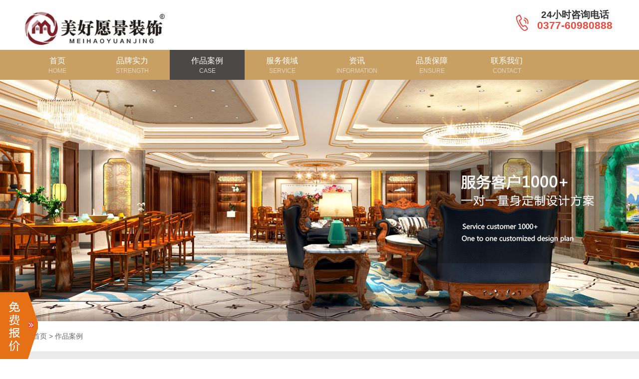

--- FILE ---
content_type: text/html; charset=UTF-8
request_url: https://www.mhyj.com.cn/zpal/search/almj-2-catid-27-fgfl-dzh.html
body_size: 6903
content:



<!DOCTYPE html>
<html lang="cn">
<head>

<meta http-equiv="Content-Type" content="text/html; charset=utf-8" />
<meta name="renderer" content="webkit">
<meta name="viewport" content="width=device-width, initial-scale=1.0, minimum-scale=1.0, maximum-scale=1.0, user-scalable=no" />
<meta name="robots" content="index, follow" />
<title> 作品案例_南阳美好愿景装饰设计有限公司 </title>
<meta name="keywords" content="家装案例,作品案例,300-800m2,地中海">
<meta name="description" content="">
<meta property="og:type" content="image" />
<meta property="og:image" content="http://www.mhyj.com.cn/static/default/web/images/logo.gif" />
<link type="text/css" href="https://www.mhyj.com.cn/static/default/web/style/css.css" rel="stylesheet" />
<script type="text/javascript" src="https://www.mhyj.com.cn/static/default/web/js/jquery-1.8.3.min.js"></script>
<script type="text/javascript" src="https://www.mhyj.com.cn/static/default/web/js/jquery.superslide.2.1.1.js">//导航</script>
<script type="text/javascript" src="https://www.mhyj.com.cn/static/default/web/js/anim.js"></script>
<script src="https://www.mhyj.com.cn/static/default/web/js/owl.carousel.js"></script>
<script type="text/javascript" src="https://www.mhyj.com.cn/static/default/web/js/jquery.bxslider.min.js" >/*轮显*/</script>
<link rel="shortcut icon" href="/favicon.ico" />
<style>
.yema .pagination li{display:inline-block;margin:0 5px;}
.yema .pagination .active a{background:#c8a063;color:#fff;}

</style>
<!--     <link href="https://www.mhyj.com.cn/static/assets/global/css/components.min.css" rel="stylesheet" type="text/css" />
 -->	    <link href="https://www.mhyj.com.cn/static/assets/font-awesome/css/font-awesome.css" rel="stylesheet" type="text/css" />


 <!-- mhyj.com.cn Baidu tongji analytics -->
<script>
var _hmt = _hmt || [];
(function() {
var hm = document.createElement("script");
hm.src = "https://hm.baidu.com/hm.js?60c6caf8e95867b84ae98947986bbcc6";
var s = document.getElementsByTagName("script")[0];
s.parentNode.insertBefore(hm, s);
})();
</script>
</head>

<body>
<script>
(function(){
    var bp = document.createElement('script');
    var curProtocol = window.location.protocol.split(':')[0];
    if (curProtocol === 'https') {
        bp.src = 'https://zz.bdstatic.com/linksubmit/push.js';
    }
    else {
        bp.src = 'http://push.zhanzhang.baidu.com/push.js';
    }
    var s = document.getElementsByTagName("script")[0];
    s.parentNode.insertBefore(bp, s);
})();
</script>
<!--头部begin-->


<!-- 系统关键js(所有自建模板必须引用) -->
<script type="text/javascript">var assets_path = 'https://www.mhyj.com.cn/static/assets/';var is_mobile_cms = '';</script>
<script src="https://www.mhyj.com.cn/config/language/zh-cn/lang.js" type="text/javascript"></script>
<!-- <script src="https://www.mhyj.com.cn/static/assets/global/plugins/jquery.min.js" type="text/javascript"></script>
 --><script src="https://www.mhyj.com.cn/static/assets/layer/layer.js" type="text/javascript"></script>
<script src="https://www.mhyj.com.cn/static/assets/js/cms.js" type="text/javascript"></script>
<!-- 系统关键js结束 -->

<div class="top_bg">
	<div class="top_one">
		<div class="menu b_center">
			<div class="logo_l">
			<div class="logos">		
			<a rel="nofollow" href="https://www.mhyj.com.cn/" title="南阳美好愿景装饰设计有限公司">
			<img src="https://www.mhyj.com.cn/uploadfile/201908/929bbb8ac7885fc.jpg" style="width:300px;height:auto;margin-top:15px;" alt="南阳美好愿景装饰设计有限公司">
			</a>
			</div>
			<div></div></div>
			<div class="logo_r">
<!-- 				<div class="top_tel"> -->
<!-- 					<a rel="nofollow" href="tel:0377-60980888">0377-60980888</a>				</div> -->


<style>
.logo_r .tel {
    width: 213px;
    height: 80px;
    background-size: 100%;
}
 .logo_r .fr {
    float: right !important;
}

  .logo_r .mt20 {
    margin-top: 20px !important;
}

 .logo_r .fl {
    float: left !important;
}

 .logo_r  .f19 {
    font-size: 19px !important;
}

 .logo_r  .text-primary {
    color: #e74c3c !important;
}
 .logo_r .f20 {
    font-size: 21px !important;
}
 .logo_r  .fb {
    font-weight: bold;
}
.text-primary {
    color: #e74c3c !important;
}

</style>

 <div class="tel fr" title="24h咨询热线0377-60980888">
                <div class="icons fl" style="line-height: 1px;margin-top:20px;">
                    <img src="https://www.mhyj.com.cn/uploadfile/phone.gif" alt="">
                </div>
                <div class="fl tr mt20" style="width:165px;">
                    <p class="f19 text-block fb" style="line-height:1">24小时咨询电话</p>
                    <p class="text-primary f20 fb">0377-60980888</p>
                </div>
            </div>



			</div>
		</div>
	</div>
	<div class="top_two">
		<div class="menu b_center">
			<div class="nav">
				<ul>
					<li class="m    " id="m1"><h3><a href="https://www.mhyj.com.cn/" alt="南阳装修公司,美好愿景装饰公司" title="首页"><span>首页</span><i>Home</i></a></h3></li>


																
					  	<li class="m  " id="m2">
						<h3>
							<a href="https://www.mhyj.com.cn/pinpaishili.html" title="品牌实力" >
								<span>品牌实力</span>
								<i>Strength</i>
							</a>
						</h3>

												<div class="sub">
							<dl>
								<dd>
																												
									   									    <a  href="https://www.mhyj.com.cn/pinpaishili.html/#a1" >品牌介绍</a>
									    
								
																				
									   									    <a  href="https://www.mhyj.com.cn/pinpaishili.html/#a2" >企业故事</a>
									    
								
																				
									   									    <a  href="https://www.mhyj.com.cn/pinpaishili.html/#a3" >企业理念</a>
									    
								
																				
									   									    <a  href="https://www.mhyj.com.cn/pinpaishili.html/#a4" >企业愿景</a>
									    
								
																				
									   									    <a  href="https://www.mhyj.com.cn/pinpaishili.html/#a5" >企业精神</a>
									    
								
																				
									   									    <a  href="https://www.mhyj.com.cn/pinpaishili.html/#a6" >合作客户</a>
									    
								
																		
								</dd>

							</dl>

						 </div>
						
					     </li>
					   					      	
															
					  	<li class="m on " id="m2">
						<h3>
							<a href="https://www.mhyj.com.cn/zuopinanli.html" title="作品案例" >
								<span>作品案例</span>
								<i>CASE</i>
							</a>
						</h3>

												<div class="sub">
							<dl>
								<dd>
																												
									   									    <a  href="https://www.mhyj.com.cn/jiazhuanganli.html" >家装案例</a>
									    
								
																				
									   									    <a  href="https://www.mhyj.com.cn/gongzhuanganli.html" >工装案例</a>
									    
								
																		
								</dd>

							</dl>

						 </div>
						
					     </li>
					   					      	
															
					  	<li class="m  " id="m2">
						<h3>
							<a href="https://www.mhyj.com.cn/fuwulingyu.html" title="服务领域" >
								<span>服务领域</span>
								<i>service</i>
							</a>
						</h3>

												<div class="sub">
							<dl>
								<dd>
																												
									   									    <a  href="https://www.mhyj.com.cn/fuwulingyu.html/#a1" >服务项目</a>
									    
								
																				
									   									    <a  href="https://www.mhyj.com.cn/fuwulingyu.html/#a2" >服务优势</a>
									    
								
																				
									   									    <a  href="https://www.mhyj.com.cn/fuwulingyu.html/#a3" >服务流程</a>
									    
								
																				
									   									    <a  href="https://www.mhyj.com.cn/fuwulingyu.html/#a4" >合作企业</a>
									    
								
																		
								</dd>

							</dl>

						 </div>
						
					     </li>
					   					      	
															
					  	<li class="m  " id="m2">
						<h3>
							<a href="https://www.mhyj.com.cn/zixun.html" title="资讯" >
								<span>资讯</span>
								<i>Information</i>
							</a>
						</h3>

												<div class="sub">
							<dl>
								<dd>
																												
									   									    <a  href="https://www.mhyj.com.cn/gongsidongtai.html" >公司动态</a>
									    
								
																				
									   									    <a  href="https://www.mhyj.com.cn/zhuangxiubaike.html" >装修百科</a>
									    
								
																		
								</dd>

							</dl>

						 </div>
						
					     </li>
					   					      	
															
					  	<li class="m  " id="m2">
						<h3>
							<a href="https://www.mhyj.com.cn/pzbz.html" title="品质保障" >
								<span>品质保障</span>
								<i>Ensure</i>
							</a>
						</h3>

												<div class="sub">
							<dl>
								<dd>
																												
									   									    <a  href="https://www.mhyj.com.cn/pzbz.html/#a1" >服务体系</a>
									    
								
																				
									   									    <a  href="https://www.mhyj.com.cn/pzbz.html/#a2" >装饰设计</a>
									    
								
																				
									   									    <a  href="https://www.mhyj.com.cn/pzbz.html/#a3" >施工工艺</a>
									    
								
																				
									   									    <a  href="https://www.mhyj.com.cn/pzbz.html/#a4" >无忧售后</a>
									    
								
																		
								</dd>

							</dl>

						 </div>
						
					     </li>
					   					      	
															
					  	<li class="m  " id="m2">
						<h3>
							<a href="https://www.mhyj.com.cn/lianxiwomen.html" title="联系我们" >
								<span>联系我们</span>
								<i>Contact</i>
							</a>
						</h3>

												<div class="sub">
							<dl>
								<dd>
																										
								</dd>

							</dl>

						 </div>
						
					     </li>
					   					      	
					

			</ul>
			<script type="text/javascript"> jQuery(".nav").slide({ type:"menu",  titCell:".m", targetCell:".sub", effect:"slideDown", delayTime:300, triggerTime:100,returnDefault:true});</script>
		</div>

	</div>
</div>
</div>
<div class="i_blank">&nbsp;</div>

<script language="javascript">
    $(".top_search").find("em").click(function(){
        if($(".search_con").css("display")=="none")
        {
            $(".search_con").css("display","block");
            $(".search_con").animate({"height":"42px"},"fast");
        }
        else
        {$(".search_con").css("display","none");
            $(".search_con").animate({"height":"0px"},"fast");
        }
    });
    $(".search_con").hover(function(){},function(){
        $(".search_con").css("display","none");
    })
</script>




<!--头部end-->
<!--正文begin-->
<!--轮显begin-->
<div class="o_big" style="background:url(https://www.mhyj.com.cn/static/default/web/images/1546067578883595.jpg) center top no-repeat;"> </div>
<!--轮显end-->
<div class="postions">
    <div class="wrap">
        <div class="postions_r l"><img src="https://www.mhyj.com.cn/static/default/web/images/pos_img.png"><a href='http://www.hebangsj.com'>首页</a>  <span>&gt;</span>
		<a href="http://www.hebangsj.com/case/">作品案例</a>
		</div>
    </div>
</div>
<!--正文begin-->
<div class="case_bg">
    <div style="height:50px;"></div>
    <div class="wrap">
        <div id="MainContents" class="case_type anim anim-2">
            <ul>
                <li><label>项目类型：</label>
				<div class="txts"><a  class=" isel"   href="/zpal/search/almj-2-catid-27-fgfl-dzh.html"  >全部</a>

		                    
                        <a   href="/zpal/search/almj-2-catid-27-fgfl-dzh-alhx-jz.html" class=""  title="家装案例">家装案例 </a>
                    
                        <a   href="/zpal/search/almj-2-catid-27-fgfl-dzh-alhx-gz.html" class=""  title="工装案例">工装案例 </a>
                </div>
                </li>
                <li>
                <label>风格分类：</label>
				<div class="txts"><a  class=" "   href="/zpal/search/almj-2-catid-27.html"  >全部</a>

		                    
                        <a   href="/zpal/search/almj-2-catid-27-fgfl-jy.html" class=""  title="简约">简约 </a>
                    
                        <a   href="/zpal/search/almj-2-catid-27-fgfl-xd.html" class=""  title="现代">现代 </a>
                    
                        <a   href="/zpal/search/almj-2-catid-27-fgfl-zs.html" class=""  title="中式">中式 </a>
                    
                        <a   href="/zpal/search/almj-2-catid-27-fgfl-os.html" class=""  title="欧式">欧式 </a>
                    
                        <a   href="/zpal/search/almj-2-catid-27-fgfl-ms.html" class=""  title="美式">美式 </a>
                    
                        <a   href="/zpal/search/almj-2-catid-27-fgfl-fs.html" class=""  title="法式">法式 </a>
                    
                        <a   href="/zpal/search/almj-2-catid-27-fgfl-dny.html" class=""  title="东南亚">东南亚 </a>
                    
                        <a   href="/zpal/search/almj-2-catid-27-fgfl-dzh.html" class="isel"  title="地中海">地中海 </a>
                    
                        <a   href="/zpal/search/almj-2-catid-27-fgfl-ty.html" class=""  title="田园">田园 </a>
                    
                        <a   href="/zpal/search/almj-2-catid-27-fgfl-cy.html" class=""  title="创意">创意 </a>
                </div>

                </li>
                <li>
                <label>设计面积：</label>
				<div class="txts"><a  class=" "   href="/zpal/search/catid-27-fgfl-dzh.html"  >全部</a>

		                    
                        <a   href="/zpal/search/almj-1-catid-27-fgfl-dzh.html" class=""  title="300m2以下">300m2以下 </a>
                    
                        <a   href="/zpal/search/almj-2-catid-27-fgfl-dzh.html" class="isel"  title="300-800m2">300-800m2 </a>
                    
                        <a   href="/zpal/search/almj-3-catid-27-fgfl-dzh.html" class=""  title="800-1500m2">800-1500m2 </a>
                    
                        <a   href="/zpal/search/almj-4-catid-27-fgfl-dzh.html" class=""  title="1500-3000m2">1500-3000m2 </a>
                    
                        <a   href="/zpal/search/almj-5-catid-27-fgfl-dzh.html" class=""  title="3000m2以上">3000m2以上 </a>
                </div>
                </li>
            </ul>
        </div>
        <div class="case_ul anim anim-3">
            <ul>
                                            </ul>
        </div>
        <div class="yema">

   
        </div>
    </div>
</div>
<!--正文end-->
<!--尾部begin-->


<div class="f_bg">

	<div class="f_bg_div">

		<div class="f_div2_r">

			<a rel="nofollow" href="https://www.mhyj.com.cn/"><img src="https://www.mhyj.com.cn/uploadfile/201908/d7f0ec2173393e4.png" alt="南阳装修公司,美好愿景装饰公司"  /></a>

		</div>
			<div class="links" style="padding-right:0px;margin-right:17px;">
	

			<h4 class="h2">品牌实力</h4>

			<ul>
						
				<li><a href="https://www.mhyj.com.cn/pinpaishili.html/#a1" rel="nofollow" title="品牌介绍">品牌介绍</a></li>
			
				<li><a href="https://www.mhyj.com.cn/pinpaishili.html/#a2" rel="nofollow" title="企业故事">企业故事</a></li>
			
				<li><a href="https://www.mhyj.com.cn/pinpaishili.html/#a3" rel="nofollow" title="企业理念">企业理念</a></li>
			
				<li><a href="https://www.mhyj.com.cn/pinpaishili.html/#a4" rel="nofollow" title="企业愿景">企业愿景</a></li>
			
				<li><a href="https://www.mhyj.com.cn/pinpaishili.html/#a5" rel="nofollow" title="企业精神">企业精神</a></li>
			
				<li><a href="https://www.mhyj.com.cn/pinpaishili.html/#a6" rel="nofollow" title="合作客户">合作客户</a></li>
			


			</ul>
			
		
		</div>
		<div class="links" style="padding-right:0px;margin-right:17px;">
	

			<h4 class="h2">作品案例</h4>

			<ul>
						
				<li><a href="https://www.mhyj.com.cn/jiazhuanganli.html" rel="nofollow" title="家装案例">家装案例</a></li>
			
				<li><a href="https://www.mhyj.com.cn/gongzhuanganli.html" rel="nofollow" title="工装案例">工装案例</a></li>
			


			</ul>
			
		
		</div>
		<div class="links" style="padding-right:0px;margin-right:17px;">
	

			<h4 class="h2">服务领域</h4>

			<ul>
						
				<li><a href="https://www.mhyj.com.cn/fuwulingyu.html/#a1" rel="nofollow" title="服务项目">服务项目</a></li>
			
				<li><a href="https://www.mhyj.com.cn/fuwulingyu.html/#a2" rel="nofollow" title="服务优势">服务优势</a></li>
			
				<li><a href="https://www.mhyj.com.cn/fuwulingyu.html/#a3" rel="nofollow" title="服务流程">服务流程</a></li>
			
				<li><a href="https://www.mhyj.com.cn/fuwulingyu.html/#a4" rel="nofollow" title="合作企业">合作企业</a></li>
			


			</ul>
			
		
		</div>
		<div class="links" style="padding-right:0px;margin-right:17px;">
	

			<h4 class="h2">资讯</h4>

			<ul>
						
				<li><a href="https://www.mhyj.com.cn/gongsidongtai.html" rel="nofollow" title="公司动态">公司动态</a></li>
			
				<li><a href="https://www.mhyj.com.cn/zhuangxiubaike.html" rel="nofollow" title="装修百科">装修百科</a></li>
			


			</ul>
			
		
		</div>
		<div class="links" style="padding-right:0px;margin-right:17px;">
	

			<h4 class="h2">品质保障</h4>

			<ul>
						
				<li><a href="https://www.mhyj.com.cn/pzbz.html/#a1" rel="nofollow" title="服务体系">服务体系</a></li>
			
				<li><a href="https://www.mhyj.com.cn/pzbz.html/#a2" rel="nofollow" title="装饰设计">装饰设计</a></li>
			
				<li><a href="https://www.mhyj.com.cn/pzbz.html/#a3" rel="nofollow" title="施工工艺">施工工艺</a></li>
			
				<li><a href="https://www.mhyj.com.cn/pzbz.html/#a4" rel="nofollow" title="无忧售后">无忧售后</a></li>
			


			</ul>
			
		
		</div>





		<div class="f_div2_r2">

			<h4 class="h2">官方微信</h4>

			<img src="https://www.mhyj.com.cn/uploadfile/202305/beba06d6ca11189.jpg" class="官方微信" />

			<p style="font-size:12px;">美好愿景——够品味 更对味！</p>

		</div>

	</div>
	<div class="f_bg_div">

		<div class="f_div3" style="text-align:center;">

			  Copyright © 2018 南阳美好愿景装饰设计有限公司 &nbsp; <a href="http://beian.miit.gov.cn/" target="_blank" rel="nofollow"> 豫ICP备19008031号-2</a>
			   	<div style="width:300px;margin:0 auto; padding:5px 0;">
		 		<a target="_blank" href="http://www.beian.gov.cn/portal/registerSystemInfo?recordcode=41130302000620" style="display:inline-block;text-decoration:none;height:20px;line-height:20px;"><img src="/static/default/web/images/ga.png" style="float:left;"/><p style="float:left;height:20px;line-height:20px;margin: 0px 0px 0px 5px; color:#484848;">豫公网安备 41130302000620号</p></a>
		 	</div>
		</div>

	</div>

</div>



<!--免费报价begin-->

<div class="foot_feedback">

	<div class="wrap">

		<div class="foot_feedback_t"> 预约体验<label>美好愿景装饰公司为了你的权益，你的一切信息将被严格保密。</label></div>
		<form action=""  name="myform" id="myform2"       enctype="multipart/form-data" method="post">
<input name="isform" type="hidden" value="1">
<input name="csrf_test_name" type="hidden" value="c411e9189e5458938691a0dcfd8bf117">

			<input class="inputs2" name="data[name]"   placeholder="您的姓名：" type="text" />

			<input class="inputs2" name="data[tel]"  placeholder="电话号码：" type="text" />

			<input class="inputs2" name="data[fwmj]"   placeholder="房屋面积：" type="text" />

			<input   type="button" value="免费报价"    onclick="dr_ajax_submit('https://www.mhyj.com.cn/index.php?s=form&c=mfbj&m=post', 'myform2', '2000', 'https://www.mhyj.com.cn/zpal/search/almj-2-catid-27-fgfl-dzh.html')" class="btn3">

			<div class="foot_tel"><a rel="nofollow" href="tel:0377-60980888">0377-60980888</a></div>

			<a href="javascript:void(0)" class="close_tsbtn"></a>

		</form>

	</div>

</div>

<div class="ts_hot"><img src="https://www.mhyj.com.cn/static/default/web/images/18.jpg" alt="" id=""></div>

<!--免费报价end-->

<script src="https://www.mhyj.com.cn/static/default/web/js/jquery.cookie.js"></script>

<script language="javascript" src="https://www.mhyj.com.cn/static/default/web/js/foot.js"></script>


<script type="text/javascript">

    window.onload = function() {

        var nowDate = new Date();

        var str = nowDate.getFullYear() + "-" + (nowDate.getMonth() + 1) + "-" + nowDate.getDate() + " " + nowDate.getHours() + ":" + nowDate.getMinutes() + ":" + nowDate.getSeconds();

        //document.getElementById("tijiaosj").value = str;

       // document.getElementById("tijiaosj2").value = str;

    }

</script>





<script type="text/javascript" src="https://www.mhyj.com.cn/static/default/web/js/layer.js"></script>



<!--尾部end-->
<!--侧边栏begin-->
<div class="sidebar"><div class="fixeRight">
	<a rel="nofollow" href="javascript:window.open('http://p.qiao.baidu.com/cps/chat?siteId=15137252&userId=5426831&siteToken=36fa920578affe768db7535b0d92008a', 'windowForBridgeIM','left=650,top=220,width=750,height=600,location=no,resizable=yes,status=no,toolbar=no,menubar=no');">在线客服
		<div class="kefu-msg">
			1
		</div>
	</a>
	<a onclick="$('.fixePop').show()">预约装修</a>
	<a onclick="$('.fixePop').show()">装修报价</a>
	<a>
		<div>
			<p>
				<img src='https://www.mhyj.com.cn/uploadfile/202305/beba06d6ca11189.jpg' alt="微信公众号"><span>微信公众号</span><em></em>
			</p>
			<img src="https://www.mhyj.com.cn/static/default/web/images/fixe_ma_2.png">
		</div>
	</a>
	<a onclick="goTop()"></a>
</div>
	<!--弹窗begin-->
	<div class="fixePop">
		<div class="fixepop_bg">
		</div>
		<div class="fixepop_div">
			<img src="https://www.mhyj.com.cn/static/default/web/images/fixe_esc1.png" onclick="$('.fixePop').hide()" class="closetc"/>
			<div class="fixepopt">
				<p>
					预约装修
				</p>
				<img src="https://www.mhyj.com.cn/static/default/web/images/fixe_head.png"/>
			</div>
			<div class="tc_box">
			            <form action=""  name="myform" id="myform"    enctype="multipart/form-data" method="post" >
				<input name="isform" type="hidden" value="1">
<input name="csrf_test_name" type="hidden" value="c411e9189e5458938691a0dcfd8bf117">
					<p class="tc_p">
						<span>您的称呼</span><input  name="data[xingming]" type="text" placeholder="请输入您的称呼" class="inputs3"/>
					</p>
					<p class="tc_p">
						<span>您的电话</span><input   name="data[dianhua]" type="text" placeholder="请输入您的手机号码" class="inputs3"/>
					</p>
					
					<p class="tc_p">
						<span></span><input type="button" value="立即预约"   onclick="dr_ajax_submit('https://www.mhyj.com.cn/index.php?s=form&c=yuyuefuwu&m=post', 'myform', '2000', 'https://www.mhyj.com.cn/zpal/search/almj-2-catid-27-fgfl-dzh.html')"  value="立即预约" class="bnts3"/>
					</p>
				</form>
			</div>
		</div>
	</div>
	<!--弹窗end-->
	<script language="javascript">
        $(".fixeRight").find("a:eq(3)")/*.addClass('hover')*/.hover(function () {
            $(this).find('div').show().stop().animate({
                'left': '-195px',
                'opacity': '1',
            });
        }, function () {
            $(this).removeClass('hover').find('div').hide().stop().animate({
                'left': '-163px',
                'opacity': '0',
                'display': 'none'
            });
        }).children('div').click(function(){
            $(this).parent('a').removeClass('hover');
            $(this).hide().stop().animate({
                'left': '-163px',
                'opacity': '0',
                'display': 'none'
            });
        });
	</script></div>

<!--侧边栏end-->
<script type="text/javascript">
    var MainContent=document.getElementById("MainContents");
    MainContent.innerHTML=MainContent.innerHTML.replace(/(m2以下 )/gi,"m<sup>2</sup>以下");
    MainContent.innerHTML=MainContent.innerHTML.replace(/(m2 )/gi,"m<sup>2</sup>");
    MainContent.innerHTML=MainContent.innerHTML.replace(/(m2以上 )/gi,"m<sup>2</sup>以上");
</script>



<script>
(function(){
var src = (document.location.protocol == "http:") ? "http://js.passport.qihucdn.com/11.0.1.js?5a121ad58fcff889aff77b1eade66dde":"https://jspassport.ssl.qhimg.com/11.0.1.js?5a121ad58fcff889aff77b1eade66dde";
document.write('<script src="' + src + '" id="sozz"><\/script>');
})();
</script>

<!-- 头条推送 -->
<script>
(function(){
var el = document.createElement("script");
el.src = "https://s3a.pstatp.com/toutiao/push.js?28f65fee5b321a30277c96873bd2752d52ea56ae248223939467d2141d90e081e8de2559ac51d033e996354e4d32c59aeb4de31691a8b026b24e9b7615a05db9354f8c6f3f78e5fd97613c481f678e6d";
el.id = "ttzz";
var s = document.getElementsByTagName("script")[0];
s.parentNode.insertBefore(el, s);
})(window)
</script>
<!-- 头条推送 -->

</body>
</html>


--- FILE ---
content_type: text/css
request_url: https://www.mhyj.com.cn/static/default/web/style/css.css
body_size: 6811
content:
@import url(style.css);

/*

二級页面

*/

/*服务领域*/

.serve_t{ border-bottom:1px solid #f5f5f5; padding-top:14px; padding-bottom:13px; overflow:hidden;}

.serve_t a{ display:inline-block;width:142px; overflow:hidden; text-align:center;font-size:16px; color:#333; height:43px; line-height:43px; border-radius:6px;}

.serve_t a:hover{ color:#c8a063;}

.serve_t a.isel{ background:#c8a063; color:#fff;}



.i_t2{ text-align:center; margin:0 auto;  margin-top:47px;overflow:hidden; }

.i_t2 h3{ display:inline-block; color:#333333; font-weight:normal; font-size:36px; height:58px; line-height:58px; position:relative; overflow:hidden; padding-left:34px; padding-right:34px;}

.i_t2 h3:before{ content:""; position:absolute; left:0; top:28px; height:2px; width:12px; background:#333333;}

.i_t2 h3:after{ content:""; position:absolute; right:0; top:28px; height:2px; width:12px; background:#333333;}

.i_t2 p{ padding-top:8px; padding-bottom:8px; line-height:28px;color:#888888; font-size:18px; overflow:hidden;}

.i_t2.white h3{ color:#fff;}

.i_t2.white h3:before{ background:#fff;}

.i_t2.white h3:after{ background:#fff;}

.i_t2.white p{ color:#fff;}

.serve_one{overflow:hidden; margin-top:32px;}

.serve_one li{float:left; width:20%; height:239px; text-align:center; font-size:20px; overflow:hidden; position:relative;}

.serve_one li a{display:block; width:100%;}

.serve_one li i{ width:140px; height:140px; display:block; margin:0 auto;transition:all 0.3s; background-position:center center; background-repeat:no-repeat; background-size:100% 100%; position:relative;}

.serve_one li i:after{    content: ""; position: absolute; width: 100%; height: 100%; left: 0%; top: 0; transition: all 0.3s; background-size: 0% 0%; background-repeat: no-repeat;background-position: center center; z-index: 1;}

.serve_one li.n1 i{ background-image:url(../images/i_a1.png);}

.serve_one li.n2 i{ background-image:url(../images/i_a2.png);}

.serve_one li.n3 i{ background-image:url(../images/i_a3.png);}

.serve_one li.n4 i{ background-image:url(../images/i_a4.png);}

.serve_one li.n5 i{ background-image:url(../images/i_a5.png);}

.serve_one li.n6 i{ background-image:url(../images/i_a6.png);}

.serve_one li.n7 i{ background-image:url(../images/i_a7.png);}

.serve_one li.n8 i{ background-image:url(../images/i_a8.png);}

.serve_one li.n9 i{ background-image:url(../images/i_a9.png);}

.serve_one li.n10 i{ background-image:url(../images/i_a10.png);}

.serve_one li.n1 i:after{ background-image:url(../images/i_a1_on.png);}

.serve_one li.n2 i:after{ background-image:url(../images/i_a2_on.png);}

.serve_one li.n3 i:after{ background-image:url(../images/i_a3_on.png);}

.serve_one li.n4 i:after{ background-image:url(../images/i_a4_on.png);}

.serve_one li.n5 i:after{ background-image:url(../images/i_a5_on.png);}

.serve_one li.n6 i:after{ background-image:url(../images/i_a6_on.png);}

.serve_one li.n7 i:after{ background-image:url(../images/i_a7_on.png);}

.serve_one li.n8 i:after{ background-image:url(../images/i_a8_on.png);}

.serve_one li.n9 i:after{ background-image:url(../images/i_a9_on.png);}

.serve_one li.n10 i:after{ background-image:url(../images/i_a10_on.png);}

.serve_one li .h2{ font-weight:normal; font-size:20px; color:#c8a063; height:76px; line-height:76px; overflow:hidden;transition:all 0.3s;}

.serve_one li:hover .h2{ color:#c8a063;}

.serve_one li:hover  i:after{background-size:100% 100%;}

.serve_a{ text-align:center;margin-bottom:50px;}

.serve_a a{  display:inline-block; margin:0 auto; margin-left:13px; margin-right:13px; width:142px; overflow:hidden; text-align:center;font-size:18px; color:#fff; height:48px; line-height:48px;border-radius:6px; background:#c8a063; }

.serve_a a:hover{opacity:0.8;filter:Alpha(opacity=80);color:#fff;transition:all 0.3s;}

.serve_a a.w1{ width:210px; border-radius:10px;}

.serve_a a.w2{ width:172px;}



.serve_a2{ text-align:center;margin-bottom:50px; overflow:hidden; clear:both;}

.serve_a2 a{  display:inline-block; margin:0 auto; margin-left:13px; margin-right:13px; width:180px; overflow:hidden; text-align:center;font-size:18px; color:#333; height:48px; line-height:48px;border-radius:6px; background:#fff; }

.serve_a2 a:hover{opacity:0.8;filter:Alpha(opacity=80);color:#333;transition:all 0.3s;}





.serve_two{ height:789px; overflow:hidden; background:url(../images/serve_bg1.jpg) center center no-repeat;}

.serve_two_ul{margin-top:43px;}

.serve_two_ul li{float:left; width:33.33%; height:310px; margin-bottom:6px; text-align:center; font-size:16px; overflow:hidden;transition:all 0.3s;}

.serve_two_ul li img{display:block; width:144px; margin:0 auto;}

.serve_two_ul li .h2{ font-weight:normal; font-size:24px; height:50px; line-height:50px; overflow:hidden;transition:all 0.3s; margin-top:7px; color:#fff;}

.serve_two_ul li .p{ line-height:25px; height:75px; overflow:hidden; width:330px; margin:0 auto; color:#fff;}

.serve_two_ul li:Hover{ margin-top:-6px; margin-bottom:12px;}

.serve_three{ overflow:hidden; margin-top:52px; position:relative; height:399px;}

.serve_three:before{ content:""; position:absolute; left:0; top:173px; height:1px; width:100%; background:#dcdcdc;}

.serve_three li{float:left; width:16.66%; height:355px; text-align:center; font-size:18px; overflow:hidden; position:relative; color:#333; background:url(../images/serve_bg2.png) center 164px no-repeat;}

.serve_three li:nth-child(2n+0){background:url(../images/serve_bg3.png) center 164px no-repeat;}

.serve_three li i{ width:130px; height:130px; display:block; margin:0 auto;transition:all 0.3s; background:#c6c6c6; border-radius:50%;position:relative; margin-bottom:10px;}

.serve_three li:Hover i{background:#c8a063; }

.serve_three li img{ width:100%;}

.serve_three li .p{ overflow:hidden; padding-top:76px; line-height:25px; height:50px; margin:0 auto; margin-bottom:90px; width:190px;}

.serve_four{ height:867px; overflow:hidden; background:url(../images/serve_bg4.jpg) center center no-repeat;}

.serve_four_ul{margin-top:29px; margin-bottom:20px; overflow:hidden;}

.serve_four_ul li{float:left; width:583px; height:272px; background:#fff; border:1px solid #e2e1de; margin-bottom:30px;font-size:14px; color:#666;overflow:hidden;transition:all 0.3s;}

.serve_four_ul li:nth-child(2n+0){ float:right;}

.serve_four_ul li:hover{border:1px solid #fff;}

.serve_four_ul li img{ float:left;width:185px; height:185px; border-radius:50%; margin-left:19px; margin-top:30px;transition:all 0.3s; }

.serve_four_ul li:hover img{opacity:0.8;filter:Alpha(opacity=80); }

.serve_four_ul li .txts{ float:right; width:350px; overflow:hidden; margin-right:10px; margin-top:24px; line-height:24px;}

.serve_four_ul li .txts .h2{ font-weight:normal; height:36px; line-height:36px; overflow:hidden; color:#494949; font-size:26px; margin-bottom:9px;}

.serve_four_ul li .txts .h2 label{ color:#666; font-size:14px; padding-left:19px;}

.serve_four_ul li .txts .p{ line-height:24px; height:24px; overflow:hidden;}

.serve_four_ul li .txts .p2{ line-height:24px; height:48px; overflow:hidden;}

.serve_four_ul li .txts .a{ overflow:hidden; margin-top:15px;}

.serve_four_ul li .txts .a a{ float:left;width:138px; overflow:hidden; text-align:center;font-size:14px; color:#666; height:40px; line-height:40px; border-radius:6px;transition:all 0.3s; border:1px solid #e0e0e0; margin-right:10px;}

.serve_four_ul li .txts .a a:hover{opacity:0.8;filter:Alpha(opacity=80); background:#c8a063; color:#fff;}

.serve_four_ul li .txts .a a.bgs1{ background:#c8a063; color:#fff;}

.serve_five{ overflow:hidden;}



/*团队风采*/

.team_bg{ overflow:hidden; background:#f5f5f5;}

.team_ul{margin-top:29px; margin-bottom:20px;}

.team_ul li{float:left; width:583px; height:272px; background:#fff; margin-bottom:30px;font-size:14px; color:#666;overflow:hidden;transition:all 0.3s;}

.team_ul li:nth-child(2n+0){ float:right;}

.team_ul li:hover{background:#c8a063; color:#fff;}

.team_ul li img{ float:left;width:185px; height:185px; border-radius:50%; margin-left:19px; margin-top:30px;transition:all 0.3s; }

.team_ul li:hover img{opacity:0.8;filter:Alpha(opacity=80); }

.team_ul li .txts{ float:right; width:350px; overflow:hidden; margin-right:10px; margin-top:24px;}

.team_ul li .txts .h2{ font-weight:normal; height:36px; line-height:36px; overflow:hidden; color:#494949; font-size:26px; margin-bottom:9px;}

.team_ul li .txts .h2 label{ color:#666; font-size:14px; padding-left:19px;}

.team_ul li .txts .p{ line-height:24px; height:24px; overflow:hidden;}

.team_ul li .txts .p2{ line-height:24px; height:48px; overflow:hidden;}

.team_ul li .txts .a{ overflow:hidden; margin-top:15px;}

.team_ul li .txts .a a{ float:left;width:138px; overflow:hidden; text-align:center;font-size:14px; color:#666; height:40px; line-height:40px; border-radius:6px;transition:all 0.3s; border:1px solid #e0e0e0; margin-right:10px;}

.team_ul li:hover .txts .a a{ color:#fff;}

.team_ul li .txts .a a:hover{background:#fff; color:#333;}

.team_ul li:hover .txts .h2{ color:#fff;}

.team_ul li:hover .txts .h2 label{color:#fff;}



.team_one{margin-top:29px; margin-bottom:36px;}

.team_one img{ float:left;width:269px; height:269px; border-radius:50%; margin-left:19px; margin-top:35px;transition:all 0.3s; }

.team_one img:hover{opacity:0.8;filter:Alpha(opacity=80); }

.team_one .txts{ float:right; width:890px; overflow:hidden; font-size:14px; color:#666666;}

.team_one .txts .h2{ font-weight:bold; height:70px; line-height:70px; overflow:hidden; color:#494949; font-size:26px; margin-bottom:24px; border-bottom:1px solid #dbdbdb;}

.team_one .txts .h2 label{ color:#666666; font-size:14px; padding-left:19px; font-weight:normal;}

.team_one .txts .p{ line-height:22px; overflow:hidden; margin-bottom:9px;}

/*.team_one .txts .p2{ line-height:22px; overflow:hidden;}*/

.team_one .txts .a{ overflow:hidden; margin-top:15px;}

.team_one .txts .a a{ float:left;width:138px; overflow:hidden; text-align:center;font-size:14px; color:#fff; height:40px; line-height:40px; border-radius:6px;transition:all 0.3s; border:1px solid #c8a063; margin-right:10px; background:#c8a063;}

.team_one .txts .a a:hover{transition:all 0.3s;opacity:0.8;filter:Alpha(opacity=80);}

.team_t{ clear:both; overflow:hidden; text-align:center;font-size:18px; color:#fff; height:46px; line-height:46px; border:1px solid #c8a063;background:#c8a063; margin-top:35px; margin-bottom:20px;}

.team_con{ overflow:hidden; color:#666666; font-size:14px; line-height:27px; padding-left:8px; padding-right:8px; padding-bottom:30px;}

.team_con img{ max-width:100%;}

.team_con b{ display:block; font-size:20px; font-weight:bold; color:#474747; margin-top:6px;}

.team_t2{ overflow:hidden; margin-bottom:19px; margin-top:10px;}

.team_t2 h2{font-size:20px;line-height:32px;  float:left; font-weight:bold;  color:#cba56c; padding-left:10px; border-left:4px solid #cba56c;}



/*联系我们*/

.contact_bg{ background:#f8f8f8; overflow:hidden; padding-bottom:62px;}

.contact_one{ margin-top:30px; overflow:hidden; padding-left:442px; background:url(../images/contact_bg1.png) 13px top no-repeat; padding-top:75px; min-height:336px;}

.contact_one ul li{ float:left; width:298px; overflow:hidden; height:60px; line-height:60px; padding-left:80px; font-size:18px; color:#333; margin-bottom:30px;}

.contact_one ul li:nth-child(1){background:url(../images/contact_pic1.png) left center no-repeat;}

.contact_one ul li:nth-child(2){background:url(../images/contact_pic2.png) left center no-repeat;}

.contact_one ul li:nth-child(3){background:url(../images/contact_pic3.png) left center no-repeat;}

.contact_one ul li:nth-child(4){background:url(../images/contact_pic4.png) left center no-repeat;}

.contact_one ul li:nth-child(5){background:url(../images/contact_pic5.png) left center no-repeat;}

.contact_one ul li:nth-child(6){background:url(../images/contact_pic6.png) left center no-repeat;}

.contact_one ul li b{ color:#dab96b; font-size:26px; width:43px; float:left; font-weight:normal;}

.contact_map{ overflow:hidden; margin-top:20px;}

.contact_map iframe{height: 510px;}



.con_ul{ overflow:hidden; clear:both;  margin-bottom:60px; border:1px solid #e4e4e4;}

.con_ul ul li{width:calc(33.33% - 1px);width:-webkit-calc(33.33% - 1px);width:-moz-calc(33.33% - 1px); float:left; overflow:hidden; text-align:center; font-size:16px; color:#333333; line-height:32px;position:relative;border-right:1px solid #e4e4e4;padding-top:50px; padding-bottom:54px;}

.con_ul ul li img{width:100px; border-radius:50%; display:block;  margin:0 auto; margin-bottom:27px;transition:all 0.3s;}

.con_ul ul li h2{ font-weight:normal;color:#333333; height:34px; line-height:34px; font-size:18px;}

.con_ul ul li p{ max-width:380px; margin:0 auto; width:94%; height:60px; overflow:hidden;}

.con_ul ul li:last-child{ border-right:0;}



.contact_bg2{ background:#f8f8f8; overflow:hidden; }

.ui-contactform{ overflow:hidden; clear:both; padding-top:18px;}

.ui-contactform table{width: 100%;}

.ui-contactform table tr{}

.ui-contactform table tr td{padding-bottom: 30px;}

.ui-contactform .text-center{ text-align:center;}

.ui-contactform .tt{width: 375px; margin-right:30px;background-color: #fff; border:1px solid #e4e4e4; position: relative;}

.ui-contactform .tt >label{line-height: 46px;color: #666;font-size: 16px;position: absolute;top: 0;left: 20px;text-indent: 30px;}

.ui-contactform .tt:nth-child(3){ margin-right:0;}

.ui-contactform .tt >label.bgs1{ background:url(../images/contact_bg2.png) 0px center no-repeat;}

.ui-contactform .tt >label.bgs2{ background:url(../images/contact_bg3.png) 0px center no-repeat;}

.ui-contactform .tt >label.bgs3{ background:url(../images/zxbjicon.png) -623px center no-repeat;}
.ui-contactform .tt >label.bgs4{ background:url(../images/contact_bg4.png) 0px center no-repeat;}

.ui-contactform .tt textarea,

.ui-contactform .tt input{border: none;width: 100%;height: 46px;background: none;text-indent: 110px;line-height: 46px;outline:none; font-size:16px; color:#333333;}

.ui-contactform .tt textarea{width:calc(100% - 20px);width:-webkit-calc(100% - 20px);width:-moz-calc(100% - 20px);  padding-left:10px; padding-right:10px;height: 250px;text-indent: 110px;line-height: 35px;}

.ui-contactform .tt.endwidth{width:calc(100% - 30px);width:-webkit-calc(100% - 30px);width:-moz-calc(100% - 30px); margin-right:0; }

.ui-contactform .bt{display: inline-block;width: 208px;line-height: 50px;text-align: center;color: #fff;background: #c8a063; border:none;font-size: 16px; margin-top:20px; margin-bottom:50px; border-radius:4px;}

.ui-contactform .bt:hover{opacity: .8;}



/*品牌介绍*/

.brand_bg{ background:#f5f5f5; overflow:hidden;}

.brand_one{ overflow:hidden; margin-bottom:61px; background:#fff; margin-top:29px;}

.brand_one ul li{height:340px; display:block;overflow:hidden;}

.brand_one ul li .imgs{ overflow:hidden; width:50%; float:left;}

.brand_one ul li .imgs img{ width:100%;transition:all 0.3s;}

.brand_one ul li:hover .imgs img{opacity:0.8;filter:Alpha(opacity=80);}

.brand_one ul li .txts{ float:left; width:50%; overflow:hidden;}

.brand_one ul li .txts .cons{ width:520px; margin:0 auto; overflow:hidden; font-size:16px; color:#333333; line-height:28px; padding-top:25px;}

.brand_two{ height:669px; overflow:hidden; background:url(../images/brand_bg1.jpg) center center no-repeat;}

.brand_three{ overflow:hidden; padding-top:30px; padding-bottom:60px;}

.brand_three img{ width:100%;}

.brand_four{ overflow:hidden; height:613px;background:url(../images/brand_bg3.jpg) center center no-repeat;}

.brand_four .owl-demo4.owl-theme .owl-controls .owl-page span{ background:#c9c9c9;}

.brand_four .owl-demo4.owl-theme .owl-controls .owl-page.active span, .brand_four .owl-demo4.owl-theme .owl-controls.clickable .owl-page:hover span{ background:#fff;}

.brand_four .owl-demo4.owl-theme .owl-controls .owl-buttons div.owl-prev{background:url(../images/left4.png) center center no-repeat; }

.brand_four .owl-demo4.owl-theme .owl-controls .owl-buttons div.owl-prev:hover{opacity:0.8;filter:Alpha(opacity=80);background:url(../images/left4.png) center center no-repeat;}

.brand_four .owl-demo4.owl-theme .owl-controls .owl-buttons div.owl-next{ background:url(../images/right4.png) center center no-repeat; }

.brand_four .owl-demo4.owl-theme .owl-controls .owl-buttons div.owl-next:hover{opacity:0.8;filter:Alpha(opacity=80);background:url(../images/right4.png) center center no-repeat; }



.brand_five{margin-top:29px; margin-bottom:20px; overflow:hidden;}

.brand_five li{float:left; width:583px; height:272px; background:#fff; margin-bottom:30px;font-size:14px; color:#666;overflow:hidden;transition:all 0.3s; border:1px solid #e5e5e5;}

.brand_five li:nth-child(2n+0){ float:right;}

.brand_five li:hover{background:#c8a063; color:#fff;}

.brand_five li img{ float:left;width:185px; height:185px; border-radius:50%; margin-left:19px; margin-top:30px;transition:all 0.3s; }

.brand_five li:hover img{opacity:0.8;filter:Alpha(opacity=80); }

.brand_five li .txts{ float:right; width:350px; overflow:hidden; margin-right:10px; margin-top:24px;}

.brand_five li .txts .h2{ font-weight:normal; height:36px; line-height:36px; overflow:hidden; color:#494949; font-size:26px; margin-bottom:9px;}

.brand_five li .txts .h2 label{ color:#666; font-size:14px; padding-left:19px;}

.brand_five li .txts .p{ line-height:24px; height:24px; overflow:hidden;}

.brand_five li .txts .p2{ line-height:24px; height:48px; overflow:hidden;}

.brand_five li .txts .a{ overflow:hidden; margin-top:15px;}

.brand_five li .txts .a a{ float:left;width:138px; overflow:hidden; text-align:center;font-size:14px; color:#666; height:40px; line-height:40px; border-radius:6px;transition:all 0.3s; border:1px solid #e0e0e0; margin-right:10px;}

.brand_five li:hover .txts .a a{ color:#fff;}

.brand_five li .txts .a a:hover{background:#fff; color:#333;}

.brand_five li:hover .txts .h2{ color:#fff;}

.brand_five li:hover .txts .h2 label{color:#fff;}



/*品质保障*/

.baozhang_bg{ background:#f5f5f5; overflow:hidden;}

.baozhang_one{ margin-top:29px; padding-top:106px;  }

.baozhang_one li{float:left; width:372px; height:435px; background:#fff; margin-bottom:60px;font-size:16px; margin-right:40px; color:#333;transition:all 0.3s; text-align:center;}

.baozhang_one li:nth-child(3n+0){ margin-right:0;}

.baozhang_one li:hover{background:#c8a063; color:#fff;-webkit-box-shadow: 0 5px 15px rgba(0,0,0,0.1); box-shadow: 0 5px 15px rgba(0,0,0,0.1); }

.baozhang_one li img{ width:186px; height:186px; border-radius:50%; margin:0 auto;margin-top:-106px; }

.baozhang_one li .txts{  padding-left:15px; padding-right:15px; overflow:hidden;}

.baozhang_one li .txts .h2{ font-weight:normal; height:46px; line-height:46px; overflow:hidden; color:#333; font-size:26px; margin-top:31px; margin-bottom:16px;transition:all 0.3s; }

.baozhang_one li .txts .p{ line-height:26px; overflow:hidden;}

.baozhang_one li:hover .txts .h2{ color:#fff;}

.baozhang_two{ height:421px; overflow:hidden; background:url(../images/baozhang_bg1.jpg) center center no-repeat;}

.baozhang_two_ul{overflow:hidden; margin-top:25px;}

.baozhang_two_ul li{float:left; width:33.33%; height:219px; text-align:center; font-size:20px; overflow:hidden; position:relative; margin-top:5px;transition:all 0.3s;}

.baozhang_two_ul li a{display:block; width:100%;}

.baozhang_two_ul li i{ width:130px; height:130px; display:block; margin:0 auto;transition:all 0.3s; background-position:center center; background-repeat:no-repeat; background-size:100% 100%; position:relative;}

.baozhang_two_ul li i:after{    content: ""; position: absolute; width: 100%; height: 100%; left: 0%; top: 0; transition: all 0.3s; background-size: 0% 0%; background-repeat: no-repeat;background-position: center center; z-index: 1;}

.baozhang_two_ul li.n1 i{ background-image:url(../images/baozhang_ico1.png);}

.baozhang_two_ul li.n2 i{ background-image:url(../images/baozhang_ico2.png);}

.baozhang_two_ul li.n3 i{ background-image:url(../images/baozhang_ico3.png);}

/*.baozhang_two_ul li.n1 i:after{ background-image:url(../images/baozhang_ico1.png);}

.baozhang_two_ul li.n2 i:after{ background-image:url(../images/baozhang_ico2.png);}

.baozhang_two_ul li.n3 i:after{ background-image:url(../images/baozhang_ico3.png);}*/

.baozhang_two_ul li .h2{ font-weight:normal; font-size:24px; color:#fff; height:86px; line-height:86px; overflow:hidden;transition:all 0.3s;}

.baozhang_two_ul li:hover .h2{ color:#fff;}

.baozhang_two_ul li:hover  i:after{background-size:100% 100%;}

.baozhang_two_ul li:hover{ margin-top:0px;}

.baozhang_two_ul li:hover i{transform:rotate(360deg);-ms-transform:rotate(360deg);-moz-transform:rotate(360deg);-webkit-transform:rotate(360deg);-o-transform:rotate(360deg);}

.baozhang_three{ background:#fbfbfb; overflow:hidden;}

.baozhang_three_div{ margin-top:33px; margin-bottom:53px; overflow:hidden; height:469px; background:url(../images/baozhang_bg2.png) top center no-repeat; position:relative; color:#333333; font-size:20px;line-height:105px;}

.baozhang_three_div p{height:105px;position:absolute; overflow:hidden; }

.baozhang_three_div .txt1{  top:0; left:0; width:339px; text-align:right; }

.baozhang_three_div .txt2{  top:0; left:865px; width:336px; }

.baozhang_three_div .txt3{  top:196px; left:0; width:285px; text-align:right; }

.baozhang_three_div .txt4{  top:196px; left:922px; width:283px; }

.baozhang_three_div .txt5{  top:364px; left:0; width:385px; text-align:right; }

.baozhang_three_div .txt6{  top:364px; left:812px; width:388px; }

.baozhang_four{ background:#ebebeb; overflow:hidden;}

.baozhang_five{ height:582px; overflow:hidden; background:url(../images/baozhang_bg3.jpg) center center no-repeat;}

.baozhang_five_ul{overflow:hidden; margin-top:50px;}

.baozhang_five_ul li{float:left; width:16.66%; text-align:center; font-size:20px; overflow:hidden; position:relative;color:#fff;}

.baozhang_five_ul li a{display:block; width:100%;}

.baozhang_five_ul li i{ width:128px; height:128px; display:block; margin:0 auto;transition:all 0.5s; background-position:center center; background-repeat:no-repeat; background-size:100% 100%; position:relative;}

.baozhang_five_ul li i:after{    content: ""; position: absolute; width: 100%; height: 100%; left: 0%; top: 0; transition: all 0.5s; background-size: 0% 0%; background-repeat: no-repeat;background-position: center center; z-index: 1;}

.baozhang_five_ul li.n1 i{ background-image:url(../images/baozhang_a1.png);}

.baozhang_five_ul li.n2 i{ background-image:url(../images/baozhang_a2.png);}

.baozhang_five_ul li.n3 i{ background-image:url(../images/baozhang_a3.png);}

.baozhang_five_ul li.n4 i{ background-image:url(../images/baozhang_a4.png);}

.baozhang_five_ul li.n5 i{ background-image:url(../images/baozhang_a5.png);}

.baozhang_five_ul li.n6 i{ background-image:url(../images/baozhang_a6.png);}

.baozhang_five_ul li.n1 i:after{ background-image:url(../images/baozhang_a1_on.png);}

.baozhang_five_ul li.n2 i:after{ background-image:url(../images/baozhang_a2_on.png);}

.baozhang_five_ul li.n3 i:after{ background-image:url(../images/baozhang_a3_on.png);}

.baozhang_five_ul li.n4 i:after{ background-image:url(../images/baozhang_a4_on.png);}

.baozhang_five_ul li.n5 i:after{ background-image:url(../images/baozhang_a5_on.png);}

.baozhang_five_ul li.n6 i:after{ background-image:url(../images/baozhang_a6_on.png);}

.baozhang_five_ul li .h2{ font-weight:normal; font-size:26px;  height:46px; line-height:46px; overflow:hidden;transition:all 0.3s; margin-top:18px;}

.baozhang_five_ul li .p{ line-height:28px; overflow:hidden; font-size:16px; max-width:172px; margin:0 auto;}

.baozhang_five_ul li:hover i:after{background-size:100% 100%;}



.baozhang_six{ verflow:hidden; margin-bottom:18px;}

.baozhang_six_ul{margin-top:39px;}

.baozhang_six_ul li{float:left; display:inline; width:25%; margin-bottom:35px; text-align:center; font-size:15px; color:#666666; overflow:hidden;transition:all 0.3s; line-height:24px; }

.baozhang_six_ul li img{display:block; width:165px; margin:0 auto; height:165px; border-radius:50%;}

.baozhang_six_ul li .h2{ font-weight:normal; font-size:22px; height:70px; line-height:70px; overflow:hidden;transition:all 0.3s; margin-top:7px; color:#c8a063; }

.baozhang_six_ul li .p{ line-height:24px; height:96px; overflow:hidden; width:256px; margin:0 auto;}

.baozhang_six_ul li:Hover{ margin-top:-6px; margin-bottom:41px;}



.baozhang_seven{ background:#fbfbfb; overflow:hidden; padding-bottom:56px;}

.baozhang_seven_ul{overflow:hidden; margin-top:25px;}

.baozhang_seven_ul li{float:left; width:25%;  text-align:center; font-size:16px; color:#666666; overflow:hidden; position:relative; margin-top:5px;transition:all 0.3s;}

.baozhang_seven_ul li a{display:block; width:100%;}

.baozhang_seven_ul li i{ width:165px; height:165px; display:block; margin:0 auto;transition:all 0.3s; background-position:center center; background-repeat:no-repeat; background-size:100% 100%; position:relative;}

.baozhang_seven_ul li i:after{    content: ""; position: absolute; width: 100%; height: 100%; left: 0%; top: 0; transition: all 0.3s; background-size: 0% 0%; background-repeat: no-repeat;background-position: center center; z-index: 1;}

.baozhang_seven_ul li.n1 i{ background-image:url(../images/baozhang_ico4.png);}

.baozhang_seven_ul li.n2 i{ background-image:url(../images/baozhang_ico5.png);}

.baozhang_seven_ul li.n3 i{ background-image:url(../images/baozhang_ico6.png);}

.baozhang_seven_ul li.n4 i{ background-image:url(../images/baozhang_ico7.png);}

.baozhang_seven_ul li .h2{ font-weight:normal; font-size:24px; color:#333333; height:50px; line-height:50px; overflow:hidden;transition:all 0.3s; margin-top:24px;}

.baozhang_seven_ul li .p{ line-height:26px; width:238px; margin:0 auto; overflow:hidden;color:#666666;}

.baozhang_seven_ul li:hover  i:after{background-size:100% 100%;}

.baozhang_seven_ul li:hover{ margin-top:0px; margin-bottom:5px;}

.baozhang_seven_ul li:hover i{transform:rotate(360deg);-ms-transform:rotate(360deg);-moz-transform:rotate(360deg);-webkit-transform:rotate(360deg);-o-transform:rotate(360deg);}



/*装修百科*/

.news_a{ text-align:center; margin-top:50px;}

.news_a a{  display:inline-block; margin:0 auto; margin-left:10px; margin-right:10px; width:142px; overflow:hidden; text-align:center;font-size:16px; color:#333333; height:42px; line-height:42px;border-radius:6px; background:#ebebeb; }

.news_a a:hover{/*opacity:0.8;filter:Alpha(opacity=80);*/color:#fff;transition:all 0.3s; background:#c8a063;}

.news_a a.isel{color:#fff;background:#c8a063;}

.news_con{ overflow:hidden;}

.news_con ul li{ overflow:hidden; padding-top:24px; margin-bottom:16px; padding-bottom:40px; border-bottom:1px dashed #e2e2e2; display:block;}

.news_con ul li .imgs{ width:307px; float:left; display:inline; overflow:hidden; border-radius:4px;}

.news_con ul li .imgs img{width:100%; height:211px;/* -webkit-transform: scale(1) rotate(0deg);transform: scale(1) rotate(0deg);transition-duration: 0.3s;transition-timing-function: ease-out;transition-property: opacity, transform, filter;*/-webkit-transform:scale(1); -moz-transform:scale(1); -ms-transform:scale(1); -o-transform:scale(1); transform:scale(1);-webkit-transition:all 0.3s ease-out 0s; -moz-transition:all 0.3s ease-out 0s; -o-transition:all 0.3s ease-out 0s; transition:all 0.3s ease-out 0s;}

.news_con ul li:hover .imgs img{/*-webkit-transform: scale(1.2) rotate(4deg); transform: scale(1.2) rotate(4deg);*/-webkit-transform:scale(1.1, 1.1); -moz-transform:scale(1.1, 1.1); -o-transform:scale(1.1, 1.1); -ms-transform:scale(1.1, 1.1); transform:scale(1.1, 1.1);}

.news_con ul li .i_about_r{ float:right; display:inline; line-height:24px; width:856px; overflow:hidden; }

.news_con ul li .i_about_r h3{ line-height:44px; height:44px; overflow:hidden; font-size:20px; color:#666666; font-weight:normal;transition: all 0.3s;}

.news_con ul li .i_about_r em{ font-style:normal; font-size:14px; display:block; color:#999999; height:22px; line-height:22px;}

.news_con ul li .i_about_r .p{ height:48px; overflow:hidden; font-size:14px; color:#666666; line-height:24px; margin-bottom:23px; margin-top:11px;}

.news_con ul li .i_about_r .news_more{ width:140px; text-align:center; float:right; height:42px; line-height:42px;  color:#666666; font-size:14px;transition: all 0.3s; background:#f2f2f2; border-radius:4px;}

.news_con ul li:hover .i_about_r .news_more{filter: Alpha(Opacity=80);opacity: 0.8;background:#c8a063;color:#fff; }

.news_con ul li .i_about_r .news_more:hover{ margin-left:5px;}

.news_con ul li:hover .i_about_r h3{ color:#c8a063;}



/*新闻详细*/

.new_show{ overflow:hidden;}

.new_show_l_top{ background:#f6f6f6; padding-top:33px; padding-bottom:28px;  overflow:hidden; margin-top:1px; border-top:1px solid #f3f3f3;}

.new_show_l_top.cases{background:#fff; padding-bottom:0;}

.new_show_l_top h1{ font-size:30px; line-height:40px; overflow:hidden; color:#c8a063;  font-weight:normal; text-align:center;}

.new_show_l_top.cases h1{color:#333333;}

.new_show_l_top .p{ height:40px; line-height:40px; overflow:hidden; font-size:14px; color:#999999; text-align:center; margin-top:5px;}

.new_show_l_top .dates{ display:inline-block; overflow:hidden; vertical-align:top;}

.new_show_l_text{ padding-top:33px;line-height:26px; font-size:14px; color:#666666; overflow:hidden; padding-bottom:25px; }

.new_show_l_text p{ margin-bottom:12px; font-size:14px; overflow:hidden;}

.new_show_l_text img{ max-width: 100%;}

.new_show_l_text table{border-collapse:collapse;border-spacing:0; margin-bottom:30px;}

.new_show_l_text table td{ line-height:22px; padding-top:8px; padding-bottom:8px; border:1px solid #e1e1e1; color:#333; padding-left:30px;}

.new_show_l_text table td.bgs{ padding-left:0; width:108px; text-align:center; background:#f2f2f2;}



.fenxiang{  overflow:hidden; display:inline-block;vertical-align:top;}

.fenxiang .span{line-height:40px; display:inline-block; font-size:14px; color:#999999; }

.fenxiang .news_fx{ text-align:center; display:inline-block;vertical-align:top; margin-top:6px;}

.fenxiang .news_fx ul li{ display:inline-block; width:20px; height:20px; overflow:hidden; margin-left:4px; margin-right:4px; background-repeat:no-repeat; background-size:100% 100%; cursor:pointer;}

.fenxiang .news_fx ul li.bgs1{ background-image:url(../images/fx_pic1.png);}

.fenxiang .news_fx ul li.bgs2{ background-image:url(../images/fx_pic2.png);}

.fenxiang .news_fx ul li.bgs3{ background-image:url(../images/fx_pic3.png);}

.fenxiang .news_fx ul li.bgs4{ background-image:url(../images/fx_pic4.png);}

.fenxiang .news_fx ul li:hover{transition:all 0.3s;opacity:0.8;filter:Alpha(opacity=80);}

.fenxiang .news_fx ul li a{ display:block; width:100%; height:100%;}



.news_page{ overflow:hidden; height:74px; line-height:74px; border-top:1px solid #e9e9e9; color:#666666; font-size:14px;}

.news_page a{color:#666666;}

.news_page a:hover{color:#c8a063;}





/*作品案例*/

.case_bg{ background:#ebebeb; overflow:hidden;}

.case_a{ text-align:center; margin-top:50px;}

.case_a a{  display:inline-block; margin:0 auto; margin-left:10px; margin-right:10px; width:142px; overflow:hidden; text-align:center;font-size:16px; color:#333333; height:42px; line-height:42px;border-radius:6px; background:#fff; }

.case_a a:hover{/*opacity:0.8;filter:Alpha(opacity=80);*/color:#fff;transition:all 0.3s; background:#c8a063;}

.case_a a.isel{color:#fff;background:#c8a063;}

.case_type{ background:#fff; overflow:hidden; padding-left:30px; padding-right:22px; padding-top:10px; padding-bottom:12px;}

.case_type ul li{ display:block; overflow:hidden; border-bottom:1px dashed #ebebeb; padding-top:20px; padding-bottom:20px; }

.case_type ul li:last-child{ border-bottom:0;}

.case_type ul li label{ float:left; width:136px; height:44px; line-height:44px; overflow:hidden; color:#fff; font-size:16px; background:#bcbcbc; border-radius:6px; text-align:center;}

.case_type ul li .txts{ float:right; width:965px; line-height:44px; overflow:hidden; color:#333333; font-size:16px;}

.case_type ul li .txts a{ float:left; margin-right:49px;color:#333333; font-size:16px;}

.case_type ul li .txts a.isel{ color:#c8a063;}

.case_type ul li .txts a:hover{ color:#c8a063;}

.case_type ul li .txts a sup{ font-size:12px;}



.case_ul{overflow:hidden; margin-top:42px;}

.case_ul li{float:left; width:32%; margin-right:2%; margin-bottom:2%;  text-align:center; font-size:16px; color:#fff; overflow:hidden;}

.case_ul li:nth-child(3n+0){ margin-right:0;}

.case_ul li img{display:block;width:100%; height:273.77px; vertical-align:middle;display:inline-block;-webkit-transition: all 0.8s ease-out;

-ms-transition: all 0.8s ease-out;-moz-transition: all 0.8s ease-out;-o-transition: all 0.8s ease-out;

transition: all 0.8s ease-out;}

.case_ul li .imgs{overflow:hidden;vertical-align:middle;  position:relative;}

.case_ul li:hover .imgs img{-webkit-transform:scale(1.1, 1.1); -moz-transform:scale(1.1, 1.1); -o-transform:scale(1.1, 1.1); -ms-transform:scale(1.1, 1.1); transform:scale(1.1, 1.1);}

.case_ul li .imgs .txts{ position:absolute; top:0; height:100%; width:100%; left:0; background:url(../images/team_bg1.png) center 144px no-repeat rgba(0, 0, 0, 0.6);transition: all 0.5s;opacity:0;filter:Alpha(opacity=0);-webkit-transform:scale(2.1, 2.1); -moz-transform:scale(2.1, 2.1); -o-transform:scale(2.1, 2.1); -ms-transform:scale(2.1, 2.1); transform:scale(2.1, 2.1); }

.case_ul li .imgs .txts span{ height:38px; line-height:38px; color:#fff; margin-top:162px; display:block; overflow:hidden; font-size:14px;}

.case_ul li h2{ position:absolute; bottom:0; left:0; width:100%;font-weight:normal;height:50px; line-height:50px; overflow:hidden; font-size:16px; color:#fff;  transition:all 0.3s; background:rgba(0, 0, 0, 0.6); }

.case_ul li:Hover h2{background:rgba(0, 0, 0, 0); }

.case_ul li:Hover .imgs .txts{ opacity:1.0;filter:Alpha(opacity=100);-webkit-transform:scale(1); -moz-transform:scale(1); -ms-transform:scale(1); -o-transform:scale(1); }



/*案例详细*/

.case_l{ float:left; width:863px; overflow:hidden; padding-top:20px;}

.case_a2{ clear:both; display:block; width:100%;overflow:hidden; text-align:center;font-size:18px; color:#fff; height:46px; line-height:46px; border:1px solid #c8a063;background:#dab96b; margin-top:20px;transition:all 0.3s;}

.case_a2:hover{ color:#fff;opacity:0.8;filter:Alpha(opacity=80);}

.case_r2{ float:right; width:309px; position:relative;}

.case_r{ float:right; width:307px; overflow:hidden; border:1px solid #e1e1e1; padding-top:40px; padding-bottom:8px; position:relative; margin-top:170px; background:#fff;}

.case_r .case_r_label{ width:40px; height:25px; left:0; top:18px; position:absolute; line-height:25px; overflow:hidden; background:#c8a063; color:#fff; text-align:center; font-size:12px;}

.case_r .h2{ height:30px; line-height:30px; overflow:hidden; text-align:center; font-weight:normal;color:#000;font-size:20px;}

.case_r .p{ height:26px; line-height:26px; overflow:hidden; text-align:center; color:#999999;font-size:14px; margin-bottom:13px;}

.case_r .inputs4{display: block;border:1px solid #e1e1e1;; border-radius: 4px; background: #fff;  height: 48px;padding: 0 16px; line-height: 48px; outline:none;margin-left:18px; margin-right:18px;width:calc(100% - 70px);width:-webkit-calc(100% - 70px);width:-moz-calc(100% - 70px);font-size:14px;color:#666666;font-family:"微软雅黑"; margin-bottom:9px; }

.case_r .inputs4::placeholder{ color:#666666;}

.case_r .btn4{ background:#c8a063;width:calc(100% - 36px);width:-webkit-calc(100% - 36px);width:-moz-calc(100% - 36px); height:50px; border:none; cursor:pointer; color:#fff; font-size:18px; -webkit-appearance: none; transition:all 0.3s; border-radius: 4px; outline:none;font-family:"微软雅黑";margin-left:18px; margin-right:18px;}

.case_r .btn4:hover{filter:alpha(opacity=80);opacity:0.8;}

.case_r .p2{ height:44px; line-height:44px; overflow:hidden; text-align:center; color:#999999;font-size:14px;}

.case_r .p2 a{ color:#c8a063;}

.case_r.poss{ position:fixed;top:60px; margin-top:0; z-index:55;}
/*荣誉弹窗*/
.gallery{ display:none;}
#zoom {
	z-index: 99990;
	position: fixed;
	top: 0;
	left: 0;
	display: none;
	width: 100%;
	height: 100%;
	background: rgba(0, 0, 0, 0.8);
	filter: "progid:DXImageTransform.Microsoft.gradient(startColorstr=#99000000, endColorstr=#99000000)";
	-ms-filter: "progid:DXImageTransform.Microsoft.gradient(startColorstr=#99000000, endColorstr=#99000000)";
}
#zoom .content {
	z-index: 99991;
	position: absolute;
	top: 50%;
	left: 50%;
	width: 200px;
	height: 200px;
	background: #ffffff no-repeat 50% 50%;
	padding: 0;
	margin: -100px 0 0 -100px;
	box-shadow: -20px 20px 20px rgba(0, 0, 0, 0.3);
	border-radius: 4px;
}
#zoom .content.loading {
	background-image: url('../images/loading.gif');
}
#zoom img {
	display: block;
	max-width: none;
	background: #ececec;
	box-shadow: 0 1px 3px rgba(0,0,0,0.25);

}
#zoom .close {
	z-index: 99993;
	position: absolute;
	top: 0;
	right: 0;
	width: 49px;
	height: 49px;
	cursor: pointer;
	background: transparent url('../images/close.png') no-repeat 50% 50%;
	opacity: 1;
	filter: alpha(opacity=100);
	border-radius: 0 0 0 4px;
}
#zoom .previous,
#zoom .next {
	z-index: 99992;
	position: absolute;
	top: 50%;
	overflow: hidden;
	display: block;
	width: 49px;
	height: 49px;
	margin-top: -25px;
}
#zoom .previous {
	left: 0;
	background: url('../images/arrows.png') no-repeat 0 0;
	border-radius: 0 4px 4px 0;
}
#zoom .next {
	right: 0;
	background: url('../images/arrows.png') no-repeat 100% 0;
	border-radius: 4px 0 0 4px;
}
#zoom .close:hover {
	background-color: #da4f49;
}
#zoom .previous:hover,
#zoom .next:hover {
	background-color: #0088cc;
}
@media screen and (max-width: 1440px) {



}

--- FILE ---
content_type: text/css
request_url: https://www.mhyj.com.cn/static/default/web/style/style.css
body_size: 5935
content:
@import url(anim.css);
@import url(proscrol.css);
@import url(lrtk3.css);
/*
 1.全式
*/
*{margin:0;padding:0;border:0;}
body{ font-size:12px; font-family:微软雅黑,Arial,Helvetica,Tahoma,sans-serif !important;color:#333333;text-align:center; /*overflow-x:hidden; */ background-color:#fff; min-width:1200px;}
a{text-decoration:none;color:#333333;-webkit-tap-highlight-color:transparent;-webkit-transition:all 0.3s ease-out 0s; -moz-transition:all 0.3s ease-out 0s; -o-transition:all 0.3s ease-out 0s; transition:all 0.3s ease-out 0s;}
a:hover,a:active{/*text-decoration:underline;*/color:#c8a063;}
image{ vertical-align:middle;}
ul,li{ list-style:none;}
em, cite, th { font-style: normal; font-weight: normal; font-style:normal;}
var{font-style:normal;}
input,select,img{vertical-align:middle;}
.wrap{clear:both;width:1200px;;margin:0 auto;text-align:left;zoom:1; overflow:hidden;}
.wrap2{clear:both;width:1200px;margin:0 auto;text-align:left;zoom:1;}
.clear{clear:both; zoom:1;}
.divhidden{ display:none;}
.l{ float:left;}
.r{float:right;}
.m_t{ margin-top:9px;}
.m_t17{ margin-top:17px;}
.m_t20{ margin-top:20px;}
.c_l{ clear:both; height:0px; font-size:0px; overflow:hidden;}
.margin_top{ margin-top:-500px;}

/*
 1.头部
*/
.b_center{ margin:0 auto; }
.i_blank{ height:144px; font-size:0; overflow:hidden;}
.top_bg{ width:100%; text-align:center;  background:#ffffff; height:160px;/* box-shadow: 0 1px 10px rgba(0, 0, 0, 0.15); */position:fixed; top:0; left:0; z-index:99;transition:all 0.3s; }
.tpos .top_bg{ /*height:130px;*/height:60px;/*box-shadow: 0 1px 10px rgba(0, 0, 0, 0.15);*/}
.top_search{ float:right;height:30px; width:30px; position:relative;background:url(../images/top_bg3.png) left center no-repeat;-webkit-animation: nav-lianjie 1.0s;
    animation: nav-lianjie 1.0s; margin-top:15px;}
.top_search .input1{ width:83%; text-indent:10px; line-height:30px; height:30px; outline:medium; background:none; color:#9c9c9c; text-align:left; font-size:13px; border:0;}
.top_search em{height:100%; width:100%; /*background:url(../images/top_pic1.png) right center no-repeat;*/ cursor:pointer; display:block;}
.top_search em:Hover{transition:all 0.3s;opacity:0.8;filter:Alpha(opacity=80);}
.top_search .search_con{ display:none;position:absolute; bottom:-80px;right:0px; width:280px; height:0px; padding-top:11px; padding-bottom:4px; background:url(../images/top_bg2.png) no-repeat;z-index:100;/* border:1px solid #eee;box-shadow: 0px 3px 13px 0px rgba(0, 0, 0, 0.2);border-radius: 2px;*/}
.top_search .search_con .input1{ height:39px; line-height:39px; background:none; border:0; padding-left:5px; margin-left:7px; padding-right:47px; width:170px; float:left; outline:none; font-size:14px; color:#666666; font-family:"微软雅黑";}
.top_search .search_con .bnts{ float:left; width:40px; height:39px; background:url(../images/top_pic3.png) center center no-repeat; cursor:pointer;}
.top_search .search_con .bnts:hover{transition:all 0.3s;background:url(../images/top_pic4.png) center center no-repeat;}

.top_tel{ float:right;height:42px; overflow:hidden; line-height:60px; padding-left:57px; background:url(../images/top_bg1.png) left top no-repeat; margin-top:29px;transition:all 0.3s;}
.top_tel a{ color:#ea0000; font-size:26px;}
.top_tel a:hover{opacity:0.8;filter:Alpha(opacity=80);}
.tpos .top_tel{ margin-top:14px;}
.tpos .top_tel a{ font-size:22px;}
/*.top_a{ float:right;height:100px; line-height:100px;}
.top_a ul li{ background:url(../images/top_bg1.png) left center no-repeat; padding-left:30px; float:left; margin-left:24px;}
.top_a ul li:first-child{ margin-left:0; background:none;}
.top_a a{ display:block; color: #666666;font-size:14px; }
.top_a a:hover{transition:all 0.3s; color:#087bd6;}*/
.top_one{ height:100px; overflow:hidden;transition:all 0.3s;}
.tpos .top_one{ /*height:70px;*/height:0px;}
.menu {width:100%; max-width:1200px;}
.menu .logo_l{  float:left; display:inline;    -webkit-animation: logo 0.8s;  animation: logo 0.8s;}
.menu .logo_l img{ height:100px;transition:all 0.3s;}
.tpos .menu .logo_l img{ height:70px;}
.menu .logo_l:hover img{opacity:0.8;filter:Alpha(opacity=80);}
.menu .logo_l div{ float:left; margin-right:15px; overflow:hidden;}
.menu .logo_l div.logos{position: relative;transition-duration: .5s;}
.menu .logo_l div.logos:before{content: "";position: absolute;left: -665px; top: -460px;  width: 220px;  height: 15px; background-color: rgba(255,255,255,.5);  -webkit-transform: rotate(-45deg); -moz-transform: rotate(-45deg); -ms-transform: rotate(-45deg); -o-transform: rotate(-45deg); transform: rotate(-45deg); -webkit-animation: searchLights 1s ease-in 1s infinite; -o-animation: searchLights 1s ease-in 1s infinite; animation: searchLights 1s ease-in 1s infinite;}
.menu .logo_r{  float:right; display:inline;-webkit-animation: top_jy 1s; animation: top_jy 1s;}
.top_two{ height:60px;transition:all 0.3s; background:#c8a063;}
/*.top_language{ float:right;position:relative; height:30px; text-align:left;transition:all 0.3s; z-index:; margin-left:24px;}
.top_language label{ display:block; padding-right:19px;height:30px; line-height:30px; font-size:14px; color:#464646; background:url(../images/top_bg1.png) right center no-repeat;transition:all 0.3s;}
.top_language ul{ width:88px; display:block;position:absolute; top:30px; right:0; border:1px solid #ccc; background:#fff; z-index:999; display:none;}
.top_language:hover ul{ display:block;}
.top_language ul li{line-height: 35px; height:35px; overflow:hidden; display:block; border: 1px solid transparent; cursor: pointer; font-size:14px;}
.top_language ul li a{ display:block;width: 100%;display: inline-block;color: #323232; text-indent:12px;}
.top_language ul li a:hover{background: #f4f4f4; color: #000;}
.top_language ul li.current a{background: #f4f4f4; color: #000;}*/


.nav{ float:left;-webkit-animation: nav-box 1s;animation: nav-box 1s;}
.tpos .nav{ margin-top:0px;}
.nav li.m{ float:left; text-align:center; position:relative; width:150px;}
/*.nav li.m:first-child{ margin-left:0;}*/
.nav h3 a{ height:60px;  line-height:24px;display:block; font-size:16px; font-weight:300; color:#fff; text-decoration:none; overflow:hidden;}
/*.tpos .nav li.m h3 a{ height:60px;line-height:24px;}*/
.nav h3{ font-weight:normal;}
.nav h3 a span{ display:block;position:relative;transition: all 0.5s;height:24px; margin-top:10px;}
/*.nav h3 a span:after{content: attr(data-title); position: absolute;left: 0;transform: translateY(100%); width: 100%;  top: 10px;color: #fff; filter: Alpha(Opacity=0);  opacity: 0; transition: all 0.3s; height:24px;}
.tpos .nav h3 a span{ height:24px;}
.nav li:hover span{transform:translateY(-100%);}
.nav li:hover span:after{filter: Alpha(Opacity=100);opacity: 1.0; top:0px; overflow:hidden;}*/
.nav h3 a i{ font-family:Arial; font-size:12px; text-transform:uppercase; display:block; height:16px; line-height:16px; font-style:normal; color:#e5d3bc;}
/*.nav li h3 a:after{content: "";display: block;position: absolute;left: 50%;right: 50%;bottom:0px;height: 2px;opacity: 0;background-color: #007699;-webkit-transition: all .5s;-o-transition: all .5s;-ms-transition: all .5s;transition: all .5s;}
.nav li h3 a:hover:after{left: 1%;right: 1%;opacity: 1;}
.nav h3 a:hover{color:#fff;}
.nav h3 a:hover span{transform:translateY(-100%);}*/
.nav li.on h3 a{ color:#fff; background:#4b4948;}
.nav li.on h3 a i{ color:#d4d4d4;}
/*.nav li.on h3 a:after{left: 0%;right: 0%;opacity: 1;}*/
/*.nav .sub_bg{ position:fixed; width:100%; z-index:109; height:0px; background:rgba(0, 0, 0, 0.6); z-index:109; left:0; top:128px; overflow:hidden;transition:all 0.3s;}
.nav .m:hover .sub_bg{ height:50px;}*/
.nav .sub{ display:none; /*默认隐藏*/ width:150px; padding:0; /*background-color:#fff;*/   position:absolute; top:60px;left:0%;  z-index:110; /*padding-top:5px; padding-bottom:5px; border-top:2px solid #ededed; */ /*border-bottom:1px solid #e6e6e6;box-shadow: 0 1px 5px rgba(0, 0, 0, 0.15);*/}
/*.tpos .nav .sub{ top:62px;}*/
/*.tpos .nav .sub_bg{ top:90px;}*/
.nav .sub dl{width:100%; margin:0 auto;  text-align:center;}
.nav .sub dd{ list-style:none; text-decoration:none;}
.nav .sub dd a{ height:50px; line-height:50px; display:block; color:#fff;font-size:15px; /* width:147px;*/ overflow:hidden; letter-spacing:0; margin-top:1px;background:rgba(75, 73, 72, 0.8);}
.nav .sub dd a:hover{ color:#fff; text-decoration:none;background:rgba(200, 160, 99, 0.8);}
.nav .sub dd .top_img{ float:left; margin-left:40px; width:270px; overflow:hidden;}
.nav .sub dd .top_img img{ width:100%; height:180px; margin-bottom:4px;}
.nav .sub dd .top_img h2{ font-size:14px; color:#333333; font-weight:normal; height:22px; line-height:22px; overflow:hidden; margin-bottom:3px;}
.nav .sub dd .top_img p{ line-height:20px; height:40px; overflow:hidden; font-size:12px; color:#8f8f8f;}
.nav .sub dd .top_img a:hover h2{ color:#f4ae17}
.nav .sub dd .top_img a:hover img{transition:all 0.3s;filter: Alpha(Opacity=80);opacity: 0.8;}

/*导航菜单-二级菜单*/
.dh1{display: block; -webkit-animation: dhli 0.8s;animation: dhli 0.8s;}
.dh2{display: block; -webkit-animation: dhli 1.0s;animation: dhli 1.0s;}
.dh3{display: block; -webkit-animation: dhli 1.2s;animation: dhli 1.2s;}
.dh4{display: block; -webkit-animation: dhli 1.4s;animation: dhli 1.4s;}
.dh5{display: block; -webkit-animation: dhli 1.6s;animation: dhli 1.6s;}
.dh6{display: block; -webkit-animation: dhli 1.8s;animation: dhli 1.8s;}
.dh7{display: block; -webkit-animation: dhli 2.0s;animation: dhli 2.0s;}
.dh8{display: block; -webkit-animation: dhli 2.2s;animation: dhli 2.2s;}
.dh9{display: block; -webkit-animation: dhli 2.4s;animation: dhli 2.4s;}

@-webkit-keyframes dhli {  
0%{ opacity: 0;-webkit-transform:rotateX(-50deg)rotatey(135deg)rotateZ(15deg) translate(0px,20px); }}
@keyframes dhli { 
0%{ opacity: 0;transform:rotateX(-50deg)rotatey(135deg)rotateZ(15deg) translate(0px,20px); }}
/*nav-end*/
@-webkit-keyframes logo {  
0%{ opacity:0;-webkit-transform:translate(-10px,-20px); }}
@keyframes logo {  
0%{ opacity:0;transform:translate(-10px,-20px); }}
@-webkit-keyframes nav-lianjie {  
0%{ opacity:0;-webkit-transform:translate(50px,0px); }}
@keyframes nav-lianjie {  
0%{ opacity:0;transform:translate(50px,0px); }}
@-webkit-keyframes top_jy {  
0%{ opacity:0;-webkit-transform:translate(20px,-40px); }}
@keyframes top_jy {  
0%{ opacity:0;transform:translate(20px,-40px); }}
@-webkit-keyframes nav-box {  
0%{ opacity:0;-webkit-transform:translate(-50px,0px); }}
@keyframes nav-box {  
0%{ opacity:0;transform:translate(-50px,0px); }}
@-webkit-keyframes hover-wen {  
0%   { text-indent:0;}
50%  { text-indent:5px;}
100% { text-indent:0;}
}
@keyframes hover-wen {  
0%   { text-indent:0;}
50%  { text-indent:5px;}
100% { text-indent:0;}
}
@-webkit-keyframes hover-img {  
0%   {transform:scale(1);}
50%  {transform:scale(1.05);}
100% {transform:scale(1);}
}
@keyframes hover-img {  
0%   {transform:scale(1);}
50%  {transform:scale(1.05);}
100% {transform:scale(1);}
}
@-webkit-keyframes more-img {  
0%   {right:5px;}
50%  {right:10px;}
100% {right:5px;}
}
@keyframes more-img {  
0%   {right:5px;}
50%  {right:10px;}
100% {right:5px;}
}
@-webkit-keyframes lianjie {  
0%   {background-position:20px center;}
50%  {background-position:10px center;}
100% {background-position:20px center;}
}
@keyframes lianjie {  
0%   {background-position:20px center;}
50%  {background-position:10px center;}
100% {background-position:20px center;}
}
@-webkit-keyframes liebiao {  
0%   {background-position:20px center; background-color:none;}
25%  {background-position:15px center;background-color:#fff9ed;}
50%  {background-position:10px center;background-color:#feeeca;}
75%  {background-position:15px center;background-color:#fff9ed;}
100% {background-position:20px center;background-color:none;}
}
@keyframes liebiao {  
0%   {background-position:20px center; background-color:none;}
25%  {background-position:15px center;background-color:#fff9ed;}
50%  {background-position:10px center;background-color:#feeeca;}
75%  {background-position:15px center;background-color:#fff9ed;}
100% {background-position:20px center;background-color:none;}
}

/*微信弹窗*/
#hidden{z-index: 2147483647;display: none; background: #000; filter: alpha(opacity=0); left: 0px; opacity: 0; position: fixed; width: 3000px; height: 100%; padding-top: 28%; text-align: center; top:0;}
#hiddenimg{opacity:1  ; display:none; position:fixed;left:0%; width:100%; height:300px;padding-top:0;z-index:2147483647; top:28%; text-align:center;}
#hiddenimg img{ width:90%;max-width:300px; margin:0 auto; }
#hiddenimg2{text-align: center;}
.weixinclose{ position:fixed; right:2%; top:2%; color:#fff; font-size:30px; cursor:pointer; z-index:2147483648; font-weight:normal; display:none;}



/* Callback example */
/*.callbacks_container{position:relative;width:100%;max-width:100%;text-align:center; }
.callbacks{position:relative;list-style:none;overflow:hidden;width:100%;padding:0;margin:0;}
.callbacks li{position:absolute;width:100%;left:0;top:0;}
.callbacks img{display:block;position:relative;z-index:1;height:auto;width:100%;border:0;}
.callbacks .caption{display:block;position:absolute;z-index:2;font-size:20px;text-shadow:none;color:#fff;left:0;right:0;bottom:0;padding:10px 20px;margin:0;max-width:none;}
.callbacks_nav{position:absolute;top:50%; margin-top:-30px;left:0; margin-left:8%;z-index:3;text-indent:-9999px;overflow:hidden;text-decoration:none;height:60px;width:60px;background:transparent url("../images/left2.png") no-repeat left top;transition:all 0.3s;}
.callbacks_container:hover .callbacks_nav{display:block;}
.callbacks_nav:active{}
.callbacks_nav.next{left:auto;right:0px; margin-right:8%;background:transparent url("../images/right.png") no-repeat 0px top;}
.callbacks_nav:hover{opacity:0.8;filter:Alpha(opacity=80); margin-left:7.8%;}
.callbacks_nav.next:hover{margin-right:7.8%;}
.rslides{
	position:relative;
	list-style:none;
	overflow:hidden;
	width:100%;
	padding:0;
	margin:0;
}
.rslides li{
	-webkit-backface-visibility:hidden;
	position:absolute;
	display:none;
	width:100%;
	left:0;
	top:0;
}
.rslides li:first-child{
	position:relative;
	display:block;
	float:left;
}
.rslides img{
	display:block;
	height:auto;
	float:left;
	width:100%;
	border:0;
}
.banner_content{ width:1140px; height:580px;position: relative; z-index: 120;  font:300 14px "宋体"; color:#FFF; }
.b_center{ margin:0 auto; text-align:center;}

.callbacks_tabs.callbacks1_tabs{ width:1200px; margin:0 auto;margin-top:-42px; position:relative;z-index:9; margin-bottom:0px; display:; text-align:right;}
.callbacks_tabs.callbacks1_tabs li{display:inline-block;width:23px;height:28px;margin-right:3px; margin-left:3px;position:relative;}
.callbacks_tabs.callbacks1_tabs li a{display:inline-block;width:12px;height:12px;left:0; z-index:1000; color:rgba(100,200,300,0);color:transparent;background:url(../images/dian.png) center center no-repeat;}
.callbacks_tabs.callbacks1_tabs li.callbacks_here a{background:url(../images/dian2.png) no-repeat;}*/



/*尾部*/
.f_bg{overflow:hidden; background:#202020; color:#fff; font-size:14px; clear:both; padding-top:33px; text-align:left; }
.f_bg_div{ width:1200px; margin:0 auto;/*margin-bottom:20px*/}
.f_bg a{color:#7e7e7e; text-decoration:none;}
.f_bg a:hover{ color:#c8a063;}
.f_bg .h2{ height:76px; line-height:76px; overflow:hidden; font-weight:normal; font-size:18px;color:#fff;}
.f_bg .links{ float:left; padding-right:15px; margin-right:15px; width:130px;overflow:hidden; padding-bottom:45px; vertical-align:top;}
.f_bg .links.lw{ width:110px; padding-right:0; margin-right:0;}
.f_bg .links ul li{ display:block; height:30px; line-height:30px; overflow:hidden;font-size:14px;}
.f_bg .links ul li a{transition:all 0.3s; padding-right:5px; }
.f_bg .links ul li a:hover{ margin-left:5px; padding-right:0;}
.f_bg .f_div2_r{ float:left;  overflow:hidden; margin-right:40px; width:208px; margin-top:30px;}
.f_bg .f_div2_r img{ width:100%;}
.f_bg .f_div2_r2{ float:right;  /*overflow:hidden; */width:178px; padding-left:20px; background:url(../images/i_bg5.png) left 30px no-repeat; text-align:center;}
.f_bg .f_div2_r2 .h2{ text-align:center;}
.f_bg .f_div2_r2 img{ width:115px; margin:0 auto;}
.f_bg .f_div2_r2 p{ line-height:54px; color:#dfdfdf; font-size:16px;}

.f_bg .foot_link{ overflow:hidden; clear:both; line-height:24px; padding-top:12px; padding-bottom:12px; text-align:left; border-top:1px solid #333333; }
.f_bg .foot_link span{ color:#c8a063; font-size:16px;display:inline-block; vertical-align:top;}
.f_bg .foot_link a{ display:inline-block; vertical-align:top; margin-right:15px;}

.foot_a{text-align:left;}
.foot_a ul{}
.foot_a ul li{float:left; width:60px; height:60px; margin-left:30px; margin-top:40px; }
.foot_a ul li:first-child{ margin-left:0;}
.foot_a ul li a{ display:block; width:100%; height:100%;margin:0; position:relative;transition:all 0.3s;}
.foot_a ul li a:hover{/*filter: Alpha(Opacity=60);opacity: 0.6;*/}
.foot_a ul li a:after{content: ""; position:absolute; width:100%; height:100%;left:0%; top:0;transition:all 0.3s;background-size:0% 0%; background-repeat:no-repeat; background-position:center center;}
.foot_a ul li a:hover:after{ background-size:100% 100%;}
.foot_a ul li.weixin a{ background:url(../images/foot_ico3.png) center center no-repeat; padding-left:0;}
.foot_a ul li.weixin a:hover{filter: Alpha(Opacity=100);opacity: 1.0;}
.foot_a ul li.weixin a:after{ background-image:url(../images/foot_ico3_on.png);}
.foot_a ul li.weixin .wem1{width: 203px; display: none;text-align: center; padding-top: 20px; padding-bottom:20px; position: absolute; margin-left:-72px;margin-top: -203px; background-image: url(../images/ewm.png);background-repeat: no-repeat;}
.foot_a ul li.weixin .wem1 img{ width:155px; height:155px; margin-right:5px;}
.foot_a ul li.weixin a:hover .wem1{ display:block;}
.foot_a ul li.qq a{ background:url(../images/foot_ico1.png) no-repeat;}
.foot_a ul li.qq a:after{ background-image:url(../images/foot_ico1_on.png);}
.foot_a ul li.qq a.bds_sqq{ width:60px; padding:0;}
.foot_a .bdshare-button-style0-24{ height:100%;}
.foot_a ul li.sinna a.bds_tsina{ background:url(../images/foot_ico2.png) left top no-repeat; width:60px; padding:0;}
.foot_a ul li.sinna a.bds_tsina:after{ background-image:url(../images/foot_ico2_on.png);}
.f_div3{ line-height:26px; /*height:76px; */border-top:1px solid #333333; clear:both; overflow:hidden; color:#484848; font-size:14px; padding-top:10px; padding-bottom:10px;}
.f_div3 span{padding-top:20px}
.f_div3 a{ color:#484848;}
.f_div3 a:hover{transition:all 0.3s;/*filter: Alpha(Opacity=80);opacity: 0.8; */color:#c8a063;}
.gotop{ position:fixed; bottom:10%; right:1%; width:50px; height:50px; background:url(../images/gotop.png) no-repeat; background-size:100% 100%;
-webkit-transition:all 0.5s ease-in-out; -moz-transition:all 0.5s ease-in-out; -ms-transition:all 0.5s ease-in-out;
-o-transition:all 0.5s ease-in-out; transition:all 0.5s ease-in-out; display:none;
}
.gotop:hover{-webkit-transform:rotate(360deg); -ms-transform:rotate(360deg); -o-transform:rotate(360deg); -moz-transform:rotate(360deg); cursor:pointer; transform:rotate(360deg);}

/*留言*/
.foot_feedback{ background:rgba(0,0,0,0.71); overflow:hidden; height:134px;color:#fff; width:100%; position:fixed; bottom:0; left:0;transform: translateX(-100%); -webkit-transform: translateX(-100%); -ms-transform: translate(-100%); visibility: hidden;transition: all ease .3s;z-index: 9999;}
.foot_feedback .wrap{ position:relative;}
.foot_feedback .foot_feedback_t{ height:66px; line-height:66px; overflow:hidden; font-size:24px; }
.foot_feedback .foot_feedback_t label{ display:inline-block; padding-left:63px; font-size:14px; line-height:76px;}
.foot_feedback .inputs2{ float:left;border: none; border-radius: 6px; background: #fff;  height: 45px;padding: 0 18px; line-height: 45px; outline:none;width:calc(250px - 36px);width:-webkit-calc(250px - 36px);width:-moz-calc(250px - 36px);font-size:14px;color:#333333;font-family:"微软雅黑";margin-right:20px;}
.foot_feedback .inputs2::placeholder{ color:#333333;}
.foot_feedback .btn3{ background:#e67015;width:200px; height:45px; border:none; cursor:pointer; color:#fff; font-size:16px; font-weight:bold; -webkit-appearance: none; transition:all 0.3s; border-radius: 6px; outline:none;font-family:"微软雅黑";}
.foot_feedback .btn3:hover{filter:alpha(opacity=80);opacity:0.8;}
.foot_feedback .foot_tel{ float:right; background:url(../images/foot_bg1.png) left top no-repeat; margin-top:-7px; padding-top:30px; line-height:24px; font-size:20px; color:#ea0000;}
.foot_feedback .foot_tel a{color:#ea0000;}
.foot_feedback .close_tsbtn{ width:20px; height:20px;background:url(../images/foot_bg2.png) no-repeat; overflow:hidden; position:absolute; right:0; top:24px;transition:all 0.3s;}
.foot_feedback .close_tsbtn:hover{opacity:0.8;filter:Alpha(opacity=80);}
.foot_feedback.active1{visibility: visible; transform: translateX(0px); -webkit-transform: translateX(0px); -ms-transform: translate(0px);}
.ts_hot{width: 88px; height: 134px; background: url(../images/feedback_pic1.png) no-repeat center center; position: fixed; left: 0;  bottom: 0; background-size: cover; position: fixed;transform: translateX(-100%);  -ms-transform: translate(-100%); visibility: hidden;  bottom: 0;  transition: all ease .3s; cursor: pointer;z-index: 999;}
.ts_hot.actives{visibility: visible; transform: translateX(0%);  -ms-transform: translate(0%);}
.ts_hot img{margin-top: 60px;  margin-left: 30px; animation: left 1s infinite ease-out;}

@-webkit-keyframes left {
    0% {
        -webkit-transform: translateY(0);
        transform: translateY(0);
    }
    50% {
        -webkit-transform: translateX(4px);
        transform: translateX(4px);
    }
    100% {
        -webkit-transform: translateX(0px);
        transform: translateX(0px);
    }
}

/*分页*/
.yema{ width:100%; text-align:center; clear:both; overflow:hidden; padding-top:40px; padding-bottom:70px; clear:both;}
.yema a{ display:inline-block; height:26px; line-height:26px; padding-left:12px; overflow:hidden; padding-right:12px; min-width:6px;  text-align:center; color:#999999; font-size:16px; border:1px solid #e1e1e1; background-color:#fff; margin-left:-1px;}
.yema a:hover{ text-decoration:none; color:#fff; background-color:#c8a063;border:1px solid #c8a063;}
.yema a.on{color:#fff;background-color:#c8a063;border:1px solid #c8a063;}
.yema a.first,.yema a.last{ }
.yema a.first:hover,.yema a.last:hover{background-color:#c8a063;}
.yema a span{ font-size:16px;}

/*二級頁面*/
.o_big{height:500px; overflow:hidden; clear:both; background-position:center center; background-repeat:no-repeat; background-size:auto 100%;}
/*.o_big .wrap{ position:relative; height:500px;}
.o_big .txts{ position:absolute; bottom:0; left:0; width:300px; height:100px; line-height:100px; text-indent:74px; font-weight:bold; font-size:30px; color:#fff;}
.o_big .txts.bgs1{ background:url(../images/news_bg1.png) #087bd6 26px center no-repeat;}
.o_big .txts.bgs2{ background:url(../images/news_bg2.png) #087bd6 26px center no-repeat;}
.o_big .txts.bgs3{ background:url(../images/news_bg3.png) #087bd6 26px center no-repeat;}
.o_big .txts.bgs4{ background:url(../images/history_bg1.png) #087bd6 26px center no-repeat;}
.o_big .txts.bgs5{ background:url(../images/about_bg1.png) #087bd6 26px center no-repeat;}*/

.postions{ height:60px; line-height:60px; overflow:hidden; color:#666666; font-size:14px; background:#fff; border-bottom:1px solid #f5f5f5;}
.postions a{color:#666666; }
.postions a:hover{ color:#c8a063;}
.postions .postions_r{}
.postions .postions_r img{ vertical-align:baseline; margin-right:10px;}



.o_bg{ overflow:hidden; background:#f5f5f5;}










@media screen and (max-width: 1200px) {
.top_bg{ position:static;}
.i_blank{ height:0;}
}

@-webkit-keyframes searchLights {
    0% {
        left: -100px;
        top: 0;
    }

    to {
        left: 120px;
        top: 100px;
    }
}

@-o-keyframes searchLights {
    0% {
        left: -100px;
        top: 0;
    }

    to {
        left: 120px;
        top: 100px;
    }
}

@-moz-keyframes searchLights {
    0% {
        left: -100px;
        top: 0;
    }

    to {
        left: 120px;
        top: 100px;
    }
}

@keyframes searchLights {
    0% {
        left: -100px;
        top: 0;
    }

    to {
        left: 120px;
        top: 100px;
    }
}


--- FILE ---
content_type: text/css
request_url: https://www.mhyj.com.cn/static/default/web/style/proscrol.css
body_size: 3904
content:
.owl-carousel .owl-wrapper:after{content: ".";display: block;clear: both;visibility: hidden;line-height: 0;height: 0;}


/* display none until init*/


.owl-carousel{display: none;position: relative;width: 100%;-ms-touch-action: pan-y;}


.owl-carousel .owl-wrapper{display: none;position: relative;-webkit-transform: translate3d(0px, 0px, 0px);}


.owl-carousel .owl-wrapper-outer{overflow: hidden;position: relative;width: 100%;}


.owl-carousel .owl-wrapper-outer.autoHeight{-webkit-transition: height 500ms ease-in-out;-moz-transition: height 500ms ease-in-out;-ms-transition: height 500ms ease-in-out;-o-transition: height 500ms ease-in-out;transition: height 500ms ease-in-out;}


.owl-carousel .owl-item{float: left;}


.owl-controls .owl-page,


.owl-controls .owl-buttons div{cursor: pointer;}


.owl-controls{-webkit-user-select: none;-khtml-user-select: none;-moz-user-select: none;-ms-user-select: none;user-select: none;-webkit-tap-highlight-color: rgba(0, 0, 0, 0);}


/* mouse grab icon*/


.grabbing{cursor:url(../images/grabbing.png) 8 8, move;}


/* fix*/


.owl-carousel .owl-wrapper,


.owl-carousel .owl-item{-webkit-backface-visibility: hidden;-moz-backface-visibility: hidden;-ms-backface-visibility: hidden;-webkit-transform: translate3d(0,0,0);-moz-transform: translate3d(0,0,0);-ms-transform: translate3d(0,0,0);}


.owl-theme .owl-controls{text-align: right; position:absolute; width:100%; bottom:10px;}


/* Clickable class fix problem with hover on touch devices*//* Use it for non-touch hover action*/


.owl-theme .owl-controls.clickable .owl-buttons div:hover{filter: Alpha(Opacity=100);/*IE7 fix*/opacity: 1;text-decoration: none;}


/* Styling Pagination*/


.owl-theme .owl-controls .owl-page{display: inline-block;zoom: 1;*display: inline;/*IE7 life-saver*/ display:none;}


.owl-theme .owl-controls .owl-page span{display: block;width: 8px;height: 8px;margin: 5px 3px;/*filter: Alpha(Opacity=50);opacity: 0.5;*/-webkit-border-radius: 50%;-moz-border-radius: 20px;border-radius: 20px;background:#fff;}


.owl-theme .owl-controls .owl-page.active span,


.owl-theme .owl-controls.clickable .owl-page:hover span{background:#4289ce;}


/* If PaginationNumbers is true*/


.owl-theme .owl-controls .owl-page span.owl-numbers{height: auto;width: auto;color: #FFF;padding: 2px 10px;font-size: 12px;-webkit-border-radius: 30px;-moz-border-radius: 30px;border-radius: 30px;}


/* preloading images*/


.owl-item.loading{min-height: 150px;background: url(../images/ajaxloader.gif) no-repeat center center}








/*首页品牌实力*/


.owl-demo6.owl-carousel .owl-wrapper-outer{ /*padding-top:10px; padding-bottom:6px;*/}


.owl-demo6{ width:100%; margin:0 auto; text-align:center; margin-top:52px;}


/* Styling Next and Prev buttons*/


.owl-demo6.owl-theme .owl-controls{ text-align:center;}


.owl-demo6.owl-theme .owl-controls{/* bottom:60%;*/ height:0px; top:100%;}


.owl-demo6.owl-theme .owl-controls .owl-pagination{}


.owl-demo6.owl-theme .owl-controls .owl-buttons{ position:absolute; bottom:0;left:50%;transform: translate(-50%, 0%);width:220px;  height:0px; margin:0 auto;}


.owl-demo6.owl-theme .owl-controls .owl-buttons div{color: #FFF;display: inline-block;zoom: 1;*display: inline; width:24px; height:15px;/*IE7 life-saver*/ text-indent:60px;overflow:hidden;-webkit-transition: all 0.3s ease-out 0s;-moz-transition: all 0.3s ease-out 0s;-o-transition: all 0.3s ease-out 0s;transition: all 0.3s ease-out 0s; margin-top:-0;}


.owl-demo6.owl-theme .owl-controls .owl-buttons div.owl-prev{background:url(../images/left3.png) center center no-repeat; float:left;background-size:100% 100%; }


.owl-demo6.owl-theme .owl-controls .owl-buttons div.owl-prev:hover{transition:all 0.3s;opacity:0.8;filter:Alpha(opacity=80);background:url(../images/left3_on.png) center center no-repeat;background-size:100% 100%;}


.owl-demo6.owl-theme .owl-controls .owl-buttons div.owl-next{ background:url(../images/right3.png) center center no-repeat; float:right;background-size:100% 100%; }


.owl-demo6.owl-theme .owl-controls .owl-buttons div.owl-next:hover{transition:all 0.3s;opacity:0.8;filter:Alpha(opacity=80);background:url(../images/right3_on.png) center center no-repeat;background-size:100% 100%;}





.owl-demo6.owl-theme .owl-controls .owl-page{ display:inline-block;}


.owl-demo6.owl-theme .owl-controls .owl-page span{display: inline-block;width: 12px;height: 12px;margin: 0px 10px;/*filter: Alpha(Opacity=50);opacity: 0.5;*/-webkit-border-radius: 4px;-moz-border-radius: 4px;border-radius: 4px;background:#c9c9c9; vertical-align:middle;}


.owl-demo6.owl-theme .owl-controls .owl-page.active span,


.owl-demo6.owl-theme .owl-controls.clickable .owl-page:hover span{background:#c8a063;width: 16px;height: 16px;}





.owl-demo6 .item{margin:0 4%;}


.owl-demo6 .item img{display: block;width: 100%;-webkit-transform:scale(1); -moz-transform:scale(1); -ms-transform:scale(1); -o-transform:scale(1); transform:scale(1);-webkit-transition:all 0.3s ease-out 0s; -moz-transition:all 0.3s ease-out 0s; -o-transition:all 0.3s ease-out 0s; transition:all 0.3s ease-out 0s;}


.owl-demo6 .item dd{ text-align:center; overflow:hidden; position:relative;-webkit-box-shadow: 0 5px 15px rgba(0,0,0,0.1); box-shadow: 0 5px 15px rgba(0,0,0,0.1);  margin-bottom:60px;}


.owl-demo6 .item dd:hover{ margin-top:-5px;transition:all 0.3s;}


.owl-demo6 .item dd .imgs{ overflow:hidden;}


.owl-demo6 .item dd:hover .imgs img{-webkit-transform:scale(1.1, 1.1); -moz-transform:scale(1.1, 1.1); -o-transform:scale(1.1, 1.1); -ms-transform:scale(1.1, 1.1); transform:scale(1.1, 1.1);}


.owl-demo6 .item dd .txts{ overflow:hidden; position:absolute; top:0; left:0; width:100%; height:100%; background:#fff;transition:all 0.3s;}


.owl-demo6 .item dd:hover .txts{ background:rgba(200,160,99,0.8);}


.owl-demo6 .item dd .txts .h2{ margin-top:58px; height:42px; line-height:42px; overflow:hidden; color:#333333; font-size:22px; font-weight:normal;transition:all 0.3s;}


.owl-demo6 .item dd .txts .p{ font-size:16px; color:#888888; line-height:26px; height:104px; width:290px; margin:0 auto; margin-top:29px; overflow:hidden;transition:all 0.3s;}


.owl-demo6 .item dd:hover .txts .h2{ color:#fff;}


.owl-demo6 .item dd:hover .txts .p{ color:#fff;}


.owl-demo6 .item dd .txts .bnts{ display:block; margin:0 auto;margin-top:44px; width:120px; height:40px; line-height:40px; font-size:14px; background:#c8a063; border-radius:4px; color:#fff; font-style:normal;transition:all 0.3s;}


.owl-demo6 .item dd:hover .txts .bnts{ background:#fff; color:#555;}


.owl-demo6 .item dd .txts .bnts:hover{ color:#fff;}


.bnts.hvr-shutter-out-vertical{backface-visibility:hidden;background:transparent none repeat scroll 0 0;position:relative;transform:translateZ(0px);transition-duration:.3s;transition-property:color;-moz-transform:translateZ(0px);-moz-transition-duration:.3s;-moz-transition-property:color;-webkit-transform:translateZ(0px);-webkit-transition-duration:.3s;-webkit-transition-property:color;vertical-align:middle;/*background:url(../images/i_bg2.png) 133px center #fff no-repeat;*/ }


.bnts.hvr-shutter-out-vertical::before{ background:#4b4948;border:0 none;padding:1px;bottom:0;content:"";left:0;position:absolute;right:0;top:0;transform:scaleY(0);transform-origin:50% 50% 0;transition-duration:.3s;transition-property:transform;transition-timing-function:ease-out;-moz-transform:scaleY(0);-moz-transform-origin:50% 50% 0;-moz-transition-duration:.3s;-moz-transition-property:transform;-moz-transition-timing-function:ease-out;-webkit-transform:scaleY(0);-webkit-transform-origin:50% 50% 0;-webkit-transition-duration:.3s;-webkit-transition-property:transform;-webkit-transition-timing-function:ease-out;z-index:-1;border-radius:4px;}


.bnts.hvr-shutter-out-vertical:active::before,.bnts.hvr-shutter-out-vertical:focus::before,.bnts.hvr-shutter-out-vertical:hover::before{transform:scaleY(1);-moz-transform:scaleY(1);-webkit-transform:scaleY(1);}


.bnts.btn-enter:active,.btn-enter:focus,.bnts.btn-enter:hover{/* background:#fff;*/color:#fff;}








/*首页作品案例*/


.owl-demo5{  width:100%; margin:0 auto; text-align:center;}


.owl-demo5 .owl-item.loading{ min-height:80px;}


.owl-demo5.owl-theme .owl-controls{ top:0; height:0;}


.owl-demo5.owl-theme .owl-controls .owl-pagination{ display:none;}


.owl-demo5.owl-theme .owl-controls .owl-buttons{ position:absolute; top:0%; width:110%; left:-20px; height:0; display:none;}





.owl-demo5 .item{margin: 0px 0px; }


.owl-demo5 .item img{display: block;height: 100px;width: 100px; }


.owl-demo5 .item .imgs{height: 100px;width: 100px; margin:0 auto; overflow:hidden; transition:all 0.3s;}


.owl-demo5 .item dd:hover{ margin-top:-5px;}


.owl-demo5 .item dd:hover .imgs{opacity:0.8;filter:Alpha(opacity=80);}


.owl-demo5 .item dd{  padding:3px; padding-top:8px; background:url(../images/i_bg1.png) right 40% no-repeat; margin-right:-1px;transition:all 0.3s;}





.owl-demo5 .item dd .h2{ height:56px; line-height:56px; font-weight:normal;  font-size:16px; color:#555555; overflow:hidden;}


.owl-demo5 .item .psel .h2{ color:#c8a063;}





/*合作企业*/


.owl-demo4.owl-carousel .owl-wrapper-outer{ /*padding-top:10px; padding-bottom:6px;*/}


.owl-demo4{ width:100%; margin:0 auto; text-align:center; margin-top:29px;margin-bottom:60px;}


/* Styling Next and Prev buttons*/


.owl-demo4.owl-theme .owl-controls{ text-align:center;}


.owl-demo4.owl-theme .owl-controls{/* bottom:60%;*/ height:0px; top:100%;}


.owl-demo4.owl-theme .owl-controls .owl-pagination{}


.owl-demo4.owl-theme .owl-controls .owl-buttons{ position:absolute; bottom:0;left:50%;transform: translate(-50%, 0%);width:220px;  height:0px; margin:0 auto;}


.owl-demo4.owl-theme .owl-controls .owl-buttons div{color: #FFF;display: inline-block;zoom: 1;*display: inline; width:24px; height:15px;/*IE7 life-saver*/ text-indent:60px;overflow:hidden;-webkit-transition: all 0.3s ease-out 0s;-moz-transition: all 0.3s ease-out 0s;-o-transition: all 0.3s ease-out 0s;transition: all 0.3s ease-out 0s; margin-top:-0;}


.owl-demo4.owl-theme .owl-controls .owl-buttons div.owl-prev{background:url(../images/left3.png) center center no-repeat; float:left;background-size:100% 100%; }


.owl-demo4.owl-theme .owl-controls .owl-buttons div.owl-prev:hover{transition:all 0.3s;opacity:0.8;filter:Alpha(opacity=80);background:url(../images/left3_on.png) center center no-repeat;background-size:100% 100%;}


.owl-demo4.owl-theme .owl-controls .owl-buttons div.owl-next{ background:url(../images/right3.png) center center no-repeat; float:right;background-size:100% 100%; }


.owl-demo4.owl-theme .owl-controls .owl-buttons div.owl-next:hover{transition:all 0.3s;opacity:0.8;filter:Alpha(opacity=80);background:url(../images/right3_on.png) center center no-repeat;background-size:100% 100%;}





.owl-demo4.owl-theme .owl-controls .owl-page{ display:inline-block;}


.owl-demo4.owl-theme .owl-controls .owl-page span{display: inline-block;width: 12px;height: 12px;margin: 0px 10px;/*filter: Alpha(Opacity=50);opacity: 0.5;*/-webkit-border-radius: 4px;-moz-border-radius: 4px;border-radius: 4px;background:#c9c9c9; vertical-align:middle;}


.owl-demo4.owl-theme .owl-controls .owl-page.active span,


.owl-demo4.owl-theme .owl-controls.clickable .owl-page:hover span{width: 16px;height: 16px;background:#c8a063;}








.owl-demo4 .item{margin:0 0;}


.owl-demo4 .item img{display: block;width: 100%; height:157px;-webkit-transform:scale(1); -moz-transform:scale(1); -ms-transform:scale(1); -o-transform:scale(1); transform:scale(1);-webkit-transition:all 0.3s ease-out 0s; -moz-transition:all 0.3s ease-out 0s; -o-transition:all 0.3s ease-out 0s; transition:all 0.3s ease-out 0s;}


.owl-demo4 .item dd{ text-align:center; overflow:hidden; position:relative;}


.owl-demo4 .item dd:nth-child(2){ margin-bottom:60px;}


.owl-demo4 .item dd .imgs{ overflow:hidden; border:1px solid #ebebeb;}


.owl-demo4 .item dd:hover .imgs img{-webkit-transform:scale(1.1, 1.1); -moz-transform:scale(1.1, 1.1); -o-transform:scale(1.1, 1.1); -ms-transform:scale(1.1, 1.1); transform:scale(1.1, 1.1);}





/*团队风采详细*/


.owl-demo8.owl-carousel .owl-wrapper-outer{ /*padding-top:10px; padding-bottom:6px;*/}


.owl-demo8{ width:1230px; margin:0 auto; text-align:center; margin-bottom:50px; margin-left:-15px;}


/* Styling Next and Prev buttons*/


.owl-demo8.owl-theme .owl-controls{ text-align:center;}


.owl-demo8.owl-theme .owl-controls{/* bottom:60%;*/ height:0px; top:40%;}


.owl-demo8.owl-theme .owl-controls .owl-pagination{ display:none;}


.owl-demo8.owl-theme .owl-controls .owl-buttons{ position:absolute; bottom:0;left:50%;transform: translate(-50%, 0%);width:100%;  height:0px; margin:0 auto;}


.owl-demo8.owl-theme .owl-controls .owl-buttons div{color: #FFF;display: inline-block;zoom: 1;*display: inline; width:30px; height:84px;/*IE7 life-saver*/ text-indent:60px;overflow:hidden;-webkit-transition: all 0.3s ease-out 0s;-moz-transition: all 0.3s ease-out 0s;-o-transition: all 0.3s ease-out 0s;transition: all 0.3s ease-out 0s; margin-top:-0;}


.owl-demo8.owl-theme .owl-controls .owl-buttons div.owl-prev{background:url(../images/left2.png) center center no-repeat; float:left;background-size:100% 100%; margin-left:15px; }


.owl-demo8.owl-theme .owl-controls .owl-buttons div.owl-prev:hover{transition:all 0.3s;opacity:0.8;filter:Alpha(opacity=80);background:url(../images/left2_on.png) center center no-repeat;background-size:100% 100%;}


.owl-demo8.owl-theme .owl-controls .owl-buttons div.owl-next{ background:url(../images/right2.png) center center no-repeat; float:right;background-size:100% 100%; margin-right:15px;}


.owl-demo8.owl-theme .owl-controls .owl-buttons div.owl-next:hover{transition:all 0.3s;opacity:0.8;filter:Alpha(opacity=80);background:url(../images/right2_on.png) center center no-repeat;background-size:100% 100%;}


.owl-demo8.owl-theme .owl-controls .owl-page{ display:inline-block;}








.owl-demo8 .item{margin:0 15px;}


.owl-demo8 .item img{display:block;width:100%;  vertical-align:middle;display:inline-block;-webkit-transition: all 0.8s ease-out;


-ms-transition: all 0.8s ease-out;-moz-transition: all 0.8s ease-out;-o-transition: all 0.8s ease-out;


transition: all 0.8s ease-out;}


.owl-demo8 .item dd{ text-align:center; overflow:hidden; position:relative;}


.owl-demo8 .item dd .imgs{overflow:hidden;vertical-align:middle;  position:relative;}


.owl-demo8 .item dd:hover .imgs img{-webkit-transform:scale(1.1, 1.1); -moz-transform:scale(1.1, 1.1); -o-transform:scale(1.1, 1.1); -ms-transform:scale(1.1, 1.1); transform:scale(1.1, 1.1);}


.owl-demo8 .item dd .imgs .txts{ position:absolute; top:0; height:100%; width:100%; left:0; background:url(../images/team_bg1.png) center 144px no-repeat rgba(0, 0, 0, 0.6);transition: all 0.5s;opacity:0;filter:Alpha(opacity=0);-webkit-transform:scale(2.1, 2.1); -moz-transform:scale(2.1, 2.1); -o-transform:scale(2.1, 2.1); -ms-transform:scale(2.1, 2.1); transform:scale(2.1, 2.1); }


.owl-demo8 .item dd .imgs .txts span{ height:38px; line-height:38px; color:#fff; margin-top:162px; display:block; overflow:hidden; font-size:14px;}


.owl-demo8 .item dd h2{ position:absolute; bottom:0; left:0; width:100%;font-weight:normal;height:50px; line-height:50px; overflow:hidden; font-size:16px; color:#fff;  transition:all 0.3s; background:rgba(0, 0, 0, 0.6); }


.owl-demo8 .item dd:Hover h2{background:rgba(0, 0, 0, 0); }


/*.pro_ul ul li:hover h2:after{height:100%; width:100%;}*/


.owl-demo8 .item dd:Hover .imgs .txts{ opacity:1.0;filter:Alpha(opacity=100);-webkit-transform:scale(1); -moz-transform:scale(1); -ms-transform:scale(1); -o-transform:scale(1); }








/*发展历程*/


.owl-demo3.owl-carousel .owl-wrapper-outer{ /*padding-top:10px; padding-bottom:6px;*/}


.owl-demo3{ width:1240px; margin:0 auto; text-align:center; margin-bottom:50px; margin-left:-20px; margin-top:30px;}


/* Styling Next and Prev buttons*/


.owl-demo3.owl-theme .owl-controls{ text-align:center;}


.owl-demo3.owl-theme .owl-controls{/* bottom:60%;*/ height:0px; top:80px;}


.owl-demo3.owl-theme .owl-controls .owl-pagination{ display:none;}


.owl-demo3.owl-theme .owl-controls .owl-buttons{ position:absolute; bottom:0;left:50%;transform: translate(-50%, 0%);width:100%;  height:0px; margin:0 auto;}


.owl-demo3.owl-theme .owl-controls .owl-buttons div{color: #FFF;display: inline-block;zoom: 1;*display: inline; width:35px; height:35px;/*IE7 life-saver*/ text-indent:60px;overflow:hidden;-webkit-transition: all 0.3s ease-out 0s;-moz-transition: all 0.3s ease-out 0s;-o-transition: all 0.3s ease-out 0s;transition: all 0.3s ease-out 0s; margin-top:-0;}


.owl-demo3.owl-theme .owl-controls .owl-buttons div.owl-prev{background:url(../images/left5.png) center center no-repeat; float:left;background-size:100% 100%; margin-left:-35px; }


.owl-demo3.owl-theme .owl-controls .owl-buttons div.owl-prev:hover{transition:all 0.3s;opacity:0.8;filter:Alpha(opacity=80);}


.owl-demo3.owl-theme .owl-controls .owl-buttons div.owl-next{ background:url(../images/right5.png) center center no-repeat; float:right;background-size:100% 100%; margin-right:-35px;}


.owl-demo3.owl-theme .owl-controls .owl-buttons div.owl-next:hover{transition:all 0.3s;opacity:0.8;filter:Alpha(opacity=80);}


.owl-demo3.owl-theme .owl-controls .owl-page{ display:inline-block;}








.owl-demo3 .item{margin:0 20px;}


.owl-demo3 .item img{display:block;width:100%; height:198px; vertical-align:middle;display:inline-block;-webkit-transition: all 0.8s ease-out;


-ms-transition: all 0.8s ease-out;-moz-transition: all 0.8s ease-out;-o-transition: all 0.8s ease-out;


transition: all 0.8s ease-out;}


.owl-demo3 .item dd{ width:372px; overflow:hidden; position:relative; color:#fff; text-align:left; font-size:16px;}


.owl-demo3 .item dd .imgs{overflow:hidden;vertical-align:middle;  position:relative; margin-bottom:36px;}


.owl-demo3 .item dd:hover .imgs img{-webkit-transform:scale(1.1, 1.1); -moz-transform:scale(1.1, 1.1); -o-transform:scale(1.1, 1.1); -ms-transform:scale(1.1, 1.1); transform:scale(1.1, 1.1);}


.owl-demo3 .item dd h2{font-weight:bold;height:36px; line-height:36px; overflow:hidden; font-size:26px;  transition:all 0.3s; margin-bottom:12px; }


.owl-demo3 .item dd ul li{ display:block; line-height:23px; margin-bottom:12px; padding-left:15px; background:url(../images/brand_bg2.png) left 8px no-repeat; padding-right:6px;}





/*荣誉资质*/


.owl-demo2.owl-carousel .owl-wrapper-outer{ /*padding-top:10px; padding-bottom:6px;*/}


.owl-demo2{ width:100%; margin:0 auto; text-align:center; margin-top:29px;margin-bottom:60px;}


/* Styling Next and Prev buttons*/


.owl-demo2.owl-theme .owl-controls{ text-align:center;}


.owl-demo2.owl-theme .owl-controls{/* bottom:60%;*/ height:0px; top:100%;}


.owl-demo2.owl-theme .owl-controls .owl-pagination{}


.owl-demo2.owl-theme .owl-controls .owl-buttons{ position:absolute; bottom:0;left:50%;transform: translate(-50%, 0%);width:220px;  height:0px; margin:0 auto;}


.owl-demo2.owl-theme .owl-controls .owl-buttons div{color: #FFF;display: inline-block;zoom: 1;*display: inline; width:24px; height:15px;/*IE7 life-saver*/ text-indent:60px;overflow:hidden;-webkit-transition: all 0.3s ease-out 0s;-moz-transition: all 0.3s ease-out 0s;-o-transition: all 0.3s ease-out 0s;transition: all 0.3s ease-out 0s; margin-top:-0;}


.owl-demo2.owl-theme .owl-controls .owl-buttons div.owl-prev{background:url(../images/left3.png) center center no-repeat; float:left;background-size:100% 100%; }


.owl-demo2.owl-theme .owl-controls .owl-buttons div.owl-prev:hover{transition:all 0.3s;opacity:0.8;filter:Alpha(opacity=80);background:url(../images/left3_on.png) center center no-repeat;background-size:100% 100%;}


.owl-demo2.owl-theme .owl-controls .owl-buttons div.owl-next{ background:url(../images/right3.png) center center no-repeat; float:right;background-size:100% 100%; }


.owl-demo2.owl-theme .owl-controls .owl-buttons div.owl-next:hover{transition:all 0.3s;opacity:0.8;filter:Alpha(opacity=80);background:url(../images/right3_on.png) center center no-repeat;background-size:100% 100%;}





.owl-demo2.owl-theme .owl-controls .owl-page{ display:inline-block;}


.owl-demo2.owl-theme .owl-controls .owl-page span{display: inline-block;width: 12px;height: 12px;margin: 0px 10px;/*filter: Alpha(Opacity=50);opacity: 0.5;*/-webkit-border-radius: 4px;-moz-border-radius: 4px;border-radius: 4px;background:#c9c9c9; vertical-align:middle;}


.owl-demo2.owl-theme .owl-controls .owl-page.active span,


.owl-demo2.owl-theme .owl-controls.clickable .owl-page:hover span{background:#c8a063;width: 16px;height: 16px;}





.owl-demo2 .item{margin:0 0.5px;}


.owl-demo2 .item img{display: block;width: 100%; height:347px;-webkit-transform:scale(1); -moz-transform:scale(1); -ms-transform:scale(1); -o-transform:scale(1); transform:scale(1);-webkit-transition:all 0.3s ease-out 0s; -moz-transition:all 0.3s ease-out 0s; -o-transition:all 0.3s ease-out 0s; transition:all 0.3s ease-out 0s;}


.owl-demo2 .item dd{ text-align:center; overflow:hidden; position:relative; margin-bottom:1px; background:#ffffff; padding-bottom:20px;}


.owl-demo2 .item dd:nth-child(2){ margin-bottom:50px;}


.owl-demo2 .item dd .imgs{ overflow:hidden; position:relative;}


.owl-demo2 .item dd:hover .imgs img{-webkit-transform:scale(1.1, 1.1); -moz-transform:scale(1.1, 1.1); -o-transform:scale(1.1, 1.1); -ms-transform:scale(1.1, 1.1); transform:scale(1.1, 1.1);}


.owl-demo2 .item dd .txts{ overflow:hidden; /*position:absolute; top:100%; left:0; width:100%; height:100%; background:rgba(200,160,99,0.9);*/transition:all 0.3s;}


/*.owl-demo2 .item dd:hover .txts{ top:0;}*/


/*.owl-demo2 .item dd .txts i{ display:block; height:38px; width:38px; overflow:hidden; margin:0 auto; margin-top:126px; margin-bottom:10px; background:url(../images/brand_bg4.png) no-repeat;}*/


.owl-demo2 .item dd .txts .p{ font-size:17px; color:#333; line-height:26px;  width:280px; margin:0 auto; overflow:hidden;transition:all 0.3s;}
.owl-demo2 .item dd:hover .txts .p{ color:#c8a063;}




/*产品详细*/


#owl-demo7{  width:392px; margin:0 auto; margin-left:-6px;text-align:center;}


#owl-demo7 .owl-item.loading{ min-height:80px;}


#owl-demo7.owl-theme .owl-controls{ top:0; height:0;}


#owl-demo7.owl-theme .owl-controls .owl-buttons{ position:absolute; top:0%; width:110%; left:-20px; height:0; display:none;}


#owl-demo7.owl-theme .owl-controls .owl-buttons div{color: #FFF;display: inline-block;zoom: 1;*display: inline; width:23px; height:76px;/*IE7 life-saver*/ text-indent:60px;overflow:hidden;-webkit-transition: all 0.3s ease-out 0s;-moz-transition: all 0.3s ease-out 0s;-o-transition: all 0.3s ease-out 0s;transition: all 0.3s ease-out 0s; margin-top:0;}


/*#owl-demo7.owl-theme .owl-controls .owl-buttons div.owl-prev{background:url(../images/product_left2.png) #606060 center center no-repeat; float:left; margin-left:-10px;}


#owl-demo6.owl-theme .owl-controls .owl-buttons div.owl-prev:hover{background:url(../images/product_left2_on.png) center center no-repeat;}


#owl-demo7.owl-theme .owl-controls .owl-buttons div.owl-next{ background:url(../images/product_right2.png) #606060 center center no-repeat; float:right; margin-right:-15px;}


#owl-demo6.owl-theme .owl-controls .owl-buttons div.owl-next:hover{background:url(../images/product_right2_on.png) center center no-repeat;}*/


#owl-demo7 .item{margin: 0px 6px; }


#owl-demo7 .item img{display: block;height: 79px;width: 79px; }


#owl-demo7 .item dd{  padding:3px; padding-top:8px; background:url(../images/product_bg3.png) center bottom no-repeat;}


/*#owl-demo5 .item img:Hover{ border:1px solid #c30d23;}*/


#owl-demo7 .item .psel{background:url(../images/product_bg4.png) center bottom no-repeat;}







--- FILE ---
content_type: text/css
request_url: https://www.mhyj.com.cn/static/default/web/style/lrtk3.css
body_size: 1347
content:
.fixeRight {
    position: fixed;
    right: 30px;
    width: 70px;
    height: 311px;
    top: 26%;
    background: rgb(255, 255, 255);
    z-index: 21;
    opacity: 0;
}

.fixeRight a {
    display: block;
    position: relative;
    font-size: 12px;
    line-height: 12px;
    text-align: center;
    color: rgb(136, 136, 136);
    width: 100%;
	box-sizing: border-box;
}
.fixeRight a i{
    display: block;
    color: #c8a063;
}

.fixeRight a:nth-child(1) {
    height: 64px;
    border-top: 1px solid rgb(233, 233, 233);
    border-right: 1px solid rgb(233, 233, 233);
    border-bottom: none;
    border-left: 1px solid rgb(233, 233, 233);
    border-image: initial;
    padding-top: 42px;
    cursor: pointer;
    z-index: 11;
    background: url('../images/fixe_call.png') center center no-repeat rgb(255, 255, 255);
}

.fixeRight a:nth-child(1):hover {
    background: url('../images/fixe_call_1.png') center center no-repeat #c8a063;
    border-color: #c8a063;
    color: #fff;
}

.fixeRight a:nth-child(2) {
    height: 64px;
    border-top: 1px solid rgb(233, 233, 233);
    border-right: 1px solid rgb(233, 233, 233);
    border-bottom: none;
    border-left: 1px solid rgb(233, 233, 233);
    border-image: initial;
    padding-top: 42px;
    cursor: pointer;
    z-index: 11;
    background: url('../images/fixe_about.png') center center no-repeat rgb(255, 255, 255);
}

.fixeRight a:nth-child(2):hover {
    background: url('../images/fixe_about_1.png') center center no-repeat #c8a063;
    border-color: #c8a063;
    color: #fff;
}

.fixeRight a:nth-child(3) {
    height: 64px;
    border-top: 1px solid rgb(233, 233, 233);
    border-right: 1px solid rgb(233, 233, 233);
    border-bottom: none;
    border-left: 1px solid rgb(233, 233, 233);
    border-image: initial;
    padding-top: 42px;
    cursor: pointer;
    z-index: 11;
    background: url('../images/fixe_price.png') center center no-repeat;
}

.fixeRight a:nth-child(3):hover {
    background: url('../images/fixe_price_1.png') center center no-repeat #c8a063;
    border-color: #c8a063;
    color: #fff;
}

.fixeRight a:nth-child(4) {
    height: 64px;
    border-top: 1px solid rgb(233, 233, 233);
    border-right: 1px solid rgb(233, 233, 233);
    border-bottom: none;
    border-left: 1px solid rgb(233, 233, 233);
    border-image: initial;
    padding-top: 42px;
    cursor: pointer;
    z-index: 11;
    background: url('../images/fixe_ma.png') center center no-repeat;
}

.fixeRight a:nth-child(4):hover,.fixeRight a:nth-child(4).hover {
    background: url('../images/fixe_ma_1.png') center center no-repeat #c8a063;
    border-color: #c8a063;
    color: #fff;
}

.fixeRight a:nth-child(4) > div {
    position: absolute;
    left: -195px;
    top: -60px;
    width: 175px;
    height: 162px;
    background: rgb(255, 255, 255);
    box-shadow: rgba(163, 163, 163, 0.15) 0px 0px 52px;
    padding-top: 18px;
    text-align:center;
    opacity: 1;
    letter-spacing:2px;
    display: none;
}

.fixeRight a:nth-child(4).hover > div{
    display:block;
}

.fixeRight a:nth-child(4) > div > p > span {
    display:block;
    font-size:14px;
    line-height:22px;
    color: #333;
}

.fixeRight a:nth-child(4) > div > p > img {
    width:95px;
    height:95px;
}

.fixeRight a:nth-child(4) > div > p > em {
    display:block;
    font-size:14px;
    color: #ffa31f;
    font-style: normal;
}

.fixeRight a:nth-child(4) > div > img {
    position: absolute;
    right: -12px;
    bottom: 80px;
}

.fixeRight a:nth-child(5) {
    height: 69px;
    border: 1px solid rgb(233, 233, 233);
    padding-top: 45px;
    cursor: pointer;
    z-index: 11;
    background: url('../images/fixe_top.jpg') center center no-repeat;
}
.fixePop{position: fixed; width: 100%; height: 100%; top: 0px; left: 0px; background: rgba(0, 0, 0, 0.5); z-index: 99; display:none;}
.fixePop .fixepop_bg{position: fixed; width: 100%; height: 100%; left: 0px; top: 0px;}
.fixePop .fixepop_div{position: relative; margin: 0px auto; background: rgb(255, 255, 255); border-radius: 6px; width: 610px; top: 30%; min-height: 20px; z-index: 1;}
.fixePop .closetc{position: absolute; cursor: pointer; top: -17px; right: -20px; z-index: 1;}
.fixePop .fixepopt{position: relative; height: 80px; background: rgb(200, 160, 99); border-radius: 6px 6px 0px 0px; text-align: center; color: rgb(255, 255, 255);}
.fixePop .fixepopt p{font-size: 28px; line-height: 28px; padding: 18px 0px 8px;}
.fixePop .fixepopt span{line-height: 14px;}
.fixePop .fixepopt img{position: absolute; top: 0px; left: 77px;}
.fixePop span{box-sizing: border-box;}
.fixePop input{ outline:none;box-sizing: border-box;}
.fixePop .resError{color: red; width: 100%; display: block; font-size: 12px; margin-bottom: 12px; height: 12px; padding-left: 73px; text-align: center; font-style: normal;}
.fixePop .tc_box{width: 383px; margin: 0px auto; padding: 40px 0px;}
.fixePop .tc_p{overflow: hidden; position: relative; height: 50px; line-height: 50px; margin-bottom: 10px; z-index: 1}
.fixePop .inputs3{display: block; height: 50px; width: 310px; float: right; border: none; background: rgb(231, 231, 231); border-radius: 4px; padding: 0px 25px;}
.fixePop .bnts3{display: block; height: 50px; width: 310px; float: right; border: none; background: rgb(200, 160, 99); border-radius: 4px; padding: 0px 25px; font-size: 18px; color: rgb(255, 255, 255); cursor: pointer;}
@media screen and (max-width: 640px) {
.fixeRight{ display:none;}
}
.kefu-msg{
    width: 14px;
    height: 14px;
    position: absolute;
    right:10px;
    top:5px;
    background: red;
    border-radius: 100%;
    font-size: 10px;
    text-align: center;
    line-height: 14px;
    color: white;
    animation: msg-animate 1s infinite;
    -moz-animation: msg-animate 1s infinite;
    -webkit-animation: msg-animate 1s infinite;
}
@keyframes msg-animate {
    0%{opacity: 0;}
    100%{ opacity: 1; }
}
@-webkit-keyframes msg-animate {
    0%{ opacity: 0;}
    100%{opacity: 1; }
}
@-moz-keyframes msg-animate {
    0%{opacity: 0;}
    100%{opacity: 1;}
}

--- FILE ---
content_type: text/javascript
request_url: https://www.mhyj.com.cn/static/default/web/js/foot.js
body_size: 1827
content:
function g(o){return document.getElementById(o);}
//window.onload=function()
//{

//}

	
$(window).scroll(function(){
		if($(window).scrollTop()<260){
			$("body").removeClass("tpos");
			
		}else{
			$("body").addClass("tpos");
		}
		
	//	if($(window).scrollTop()<$(window).height()){
//		$('#sidetop').hide();
//		}else{
//			$('#sidetop').show();
//		}
		
		 if ($(document).scrollTop() >= 660) {
			$('.fixeRight').show().stop().animate({
				'opacity': '1'
			})
		} else {
			$('.fixeRight').hide().stop().animate({
				'opacity': '0'
			})
		}
		


	});


function onesrc(obj,url)
{
	$(obj).find("img").attr("src",url);
}

//回到顶部
function goTop(){
	$('html,body').animate({'scrollTop':0},600);
}

//控制显示隐藏
var $bar=$('.foot_feedback');
var $barts=$('.ts_hot');
var flag=$(".ts_hot").find("img");
 $bar.removeClass('active1');
 $barts.addClass('actives');

				function fns()
				{
					if($.cookie('is_check') == 1)
					{
						return
					}
					var winT = $(window).scrollTop();
					if(winT > 100)
					{
						$bar.addClass('active1');
						$barts.removeClass('actives');
					}
					else
					{
                        $bar.removeClass('active1');
                        $barts.addClass('actives');
					}
				}
$(window).on('scroll', fns);
//关闭
$bar.find('.close_tsbtn').click(function()
{
	$bar.removeClass('active1');
	$barts.addClass('actives');
	flag.attr("id","hidde");
	var date = new Date();  
   　date.setTime(date.getTime() + (1 * 60 * 60 * 1000)); //一小时后的这个时候过期
   $.cookie('is_check', "1", {expires:date, path:'/'});//一小时后到期
	
});
//打开
$('.ts_hot').click(function ()
{
	$bar.addClass('active1');
	$barts.removeClass('actives');
	var date2 = new Date();  
   　date2.setTime(date2.getTime() + (1 * 60 * 60 * 1000)); //一小时后的这个时候过期
   $.cookie('is_check', "0", {expires:date2, path:'/'});//一小时后到期
});


function hoverlia4(t_n, t_n2, n, k,className) {
    for (var i = 1; i <= k; i++) {
        g(t_n2 + i).className = 'divhidden';
        g(t_n + i).className = '';
    }
    g(t_n2 + n).className = '';
    g(t_n + n).className = className;
	

}
// 加入收藏 兼容360和IE6 
function shoucang(sURL, sTitle) {
	 try
    {
        window.external.addFavorite(sURL, sTitle);
    }
    catch (e)
    {
        try
        {
            window.sidebar.addPanel(sTitle, sURL, "");
        }
        catch (e)
        {
            alert("加入收藏失败，请使用Ctrl+D进行添加");
        }
    }
}
//设为首页
function SetHome(pageURL) {
    if (document.all){
        document.body.style.behavior='url(#default#homepage)';
          document.body.setHomePage(pageURL);
    }else if (window.sidebar){
        if(window.netscape){
            try{
                netscape.security.PrivilegeManager.enablePrivilege("UniversalXPConnect");
            }catch (e){
                alert( "该操作被浏览器拒绝，如果想启用该功能，请在地址栏内输入 about:config,然后将项 signed.applets.codebase_principal_support 值该为true" );
            }
        }
        var prefs = Components.classes['@mozilla.org/preferences-service;1'].getService(Components. interfaces.nsIPrefBranch);
        prefs.setCharPref('browser.startup.homepage',pageURL);
    }else{
        alert('您的浏览器不支持自动自动设置首页, 请使用浏览器菜单手动设置!');
    }
}


 function setCookie(name, value) {
            var Days = 30;
            var exp = new Date();
            exp.setTime(exp.getTime() + Days * 24 * 60 * 60 * 1000);
            //document.cookie = name + "=" + escape(value) + ";expires=" + exp.toGMTString();
            document.cookie = name + "=" + escape(value) + ";expires=0";
			
        }

        function getCookie(name) {
            var arr, reg = new RegExp("(^| )" + name + "=([^;]*)(;|$)");
            if (arr = document.cookie.match(reg)) {
                return unescape(arr[2]);
            } else {
                return null;
            }
        }

--- FILE ---
content_type: text/javascript
request_url: https://www.mhyj.com.cn/static/default/web/js/jquery.bxslider.min.js
body_size: 7432
content:
;(function ($) {
  var plugin = {}
  var defaults = {
    mode: 'horizontal',
    slideSelector: '',
    infiniteLoop: true,
    hideControlOnEnd: false,
    speed: 500,
    easing: null,
    slideMargin: 0,
    startSlide: 0,
    randomStart: false,
    captions: false,
    ticker: false,
    tickerHover: false,
    adaptiveHeight: false,
    adaptiveHeightSpeed: 500,
    video: false,
    useCSS: true,
    preloadImages: 'visible',
    responsive: true,
    slideZIndex: 50,
    wrapperClass: 'bx-wrapper',
    touchEnabled: true,
    swipeThreshold: 50,
    oneToOneTouch: true,
    preventDefaultSwipeX: true,
    preventDefaultSwipeY: false,
    pager: true,
    pagerType: 'full',
    pagerShortSeparator: ' / ',
    pagerSelector: null,
    buildPager: null,
    pagerCustom: null,
    controls: true,
    nextText: 'Next',
    prevText: 'Prev',
    nextSelector: null,
    prevSelector: null,
    autoControls: false,
    startText: 'Start',
    stopText: 'Stop',
    autoControlsCombine: false,
    autoControlsSelector: null,
    auto: false,
    pause: 4000,
    autoStart: true,
    autoDirection: 'next',
    autoHover: false,
    autoDelay: 0,
    autoSlideForOnePage: false,
    minSlides: 1,
    maxSlides: 1,
    moveSlides: 0,
    slideWidth: 0,
    onSliderLoad: function () {},
    onSlideBefore: function () {},
    onSlideAfter: function () {},
    onSlideNext: function () {},
    onSlidePrev: function () {},
    onSliderResize: function () {},
  }
  $.fn.bxSlider = function (options) {
    if (this.length == 0) return this
    if (this.length > 1) {
      this.each(function () {
        $(this).bxSlider(options)
      })
      return this
    }
    var slider = {}
    var el = this
    plugin.el = this
    var windowWidth = $(window).width()
    var windowHeight = $(window).height()
    var init = function () {
      slider.settings = $.extend({}, defaults, options)
      slider.settings.slideWidth = parseInt(slider.settings.slideWidth)
      slider.children = el.children(slider.settings.slideSelector)
      if (slider.children.length < slider.settings.minSlides)
        slider.settings.minSlides = slider.children.length
      if (slider.children.length < slider.settings.maxSlides)
        slider.settings.maxSlides = slider.children.length
      if (slider.settings.randomStart)
        slider.settings.startSlide = Math.floor(
          Math.random() * slider.children.length
        )
      slider.active = { index: slider.settings.startSlide }
      slider.carousel =
        slider.settings.minSlides > 1 || slider.settings.maxSlides > 1
      if (slider.carousel) slider.settings.preloadImages = 'all'
      slider.minThreshold =
        slider.settings.minSlides * slider.settings.slideWidth +
        (slider.settings.minSlides - 1) * slider.settings.slideMargin
      slider.maxThreshold =
        slider.settings.maxSlides * slider.settings.slideWidth +
        (slider.settings.maxSlides - 1) * slider.settings.slideMargin
      slider.working = false
      slider.controls = {}
      slider.interval = null
      slider.animProp = slider.settings.mode == 'vertical' ? 'top' : 'left'
      slider.usingCSS =
        slider.settings.useCSS &&
        slider.settings.mode != 'fade' &&
        (function () {
          var div = document.createElement('div')
          var props = [
            'WebkitPerspective',
            'MozPerspective',
            'OPerspective',
            'msPerspective',
          ]
          for (var i in props) {
            if (div.style[props[i]] !== undefined) {
              slider.cssPrefix = props[i]
                .replace('Perspective', '')
                .toLowerCase()
              slider.animProp = '-' + slider.cssPrefix + '-transform'
              return true
            }
          }
          return false
        })()
      if (slider.settings.mode == 'vertical')
        slider.settings.maxSlides = slider.settings.minSlides
      el.data('origStyle', el.attr('style'))
      el.children(slider.settings.slideSelector).each(function () {
        $(this).data('origStyle', $(this).attr('style'))
      })
      setup()
    }
    var setup = function () {
      el.wrap(
        '<div class="' +
          slider.settings.wrapperClass +
          '"><div class="bx-viewport"></div></div>'
      )
      slider.viewport = el.parent()
      slider.loader = $('<div class="bx-loading" />')
      slider.viewport.prepend(slider.loader)
      el.css({
        width:
          slider.settings.mode == 'horizontal'
            ? slider.children.length * 100 + 215 + '%'
            : 'auto',
        position: 'relative',
      })
      if (slider.usingCSS && slider.settings.easing) {
        el.css(
          '-' + slider.cssPrefix + '-transition-timing-function',
          slider.settings.easing
        )
      } else if (!slider.settings.easing) {
        slider.settings.easing = 'swing'
      }
      var slidesShowing = getNumberSlidesShowing()
      slider.viewport.css({
        width: '100%',
        overflow: 'hidden',
        position: 'relative',
      })
      slider.viewport.parent().css({ maxWidth: getViewportMaxWidth() })
      if (!slider.settings.pager) {
        slider.viewport.parent().css({ margin: '0 auto 0px' })
      }
      slider.children.css({
        float: slider.settings.mode == 'horizontal' ? 'left' : 'none',
        listStyle: 'none',
        position: 'relative',
      })
      slider.children.css('width', getSlideWidth())
      if (
        slider.settings.mode == 'horizontal' &&
        slider.settings.slideMargin > 0
      )
        slider.children.css('marginRight', slider.settings.slideMargin)
      if (slider.settings.mode == 'vertical' && slider.settings.slideMargin > 0)
        slider.children.css('marginBottom', slider.settings.slideMargin)
      if (slider.settings.mode == 'fade') {
        slider.children.css({
          position: 'absolute',
          zIndex: 0,
          display: 'none',
        })
        slider.children
          .eq(slider.settings.startSlide)
          .css({ zIndex: slider.settings.slideZIndex, display: 'block' })
      }
      slider.controls.el = $('<div class="bx-controls" />')
      if (slider.settings.captions) appendCaptions()
      slider.active.last = slider.settings.startSlide == getPagerQty() - 1
      if (slider.settings.video) el.fitVids()
      var preloadSelector = slider.children.eq(slider.settings.startSlide)
      if (slider.settings.preloadImages == 'all')
        preloadSelector = slider.children
      if (!slider.settings.ticker) {
        if (slider.settings.pager) appendPager()
        if (slider.settings.controls) appendControls()
        if (slider.settings.auto && slider.settings.autoControls)
          appendControlsAuto()
        if (
          slider.settings.controls ||
          slider.settings.autoControls ||
          slider.settings.pager
        )
          slider.viewport.after(slider.controls.el)
      } else {
        slider.settings.pager = false
      }
      loadElements(preloadSelector, start)
    }
    var loadElements = function (selector, callback) {
      var total = selector.find('img, iframe').length
      if (total == 0) {
        callback()
        return
      }
      var count = 0
      selector.find('img, iframe').each(function () {
        $(this)
          .one('load', function () {
            if (++count == total) callback()
          })
          .each(function () {
            if (this.complete) $(this).load()
          })
      })
    }
    var start = function () {
      if (
        slider.settings.infiniteLoop &&
        slider.settings.mode != 'fade' &&
        !slider.settings.ticker
      ) {
        var slice =
          slider.settings.mode == 'vertical'
            ? slider.settings.minSlides
            : slider.settings.maxSlides
        var sliceAppend = slider.children
          .slice(0, slice)
          .clone()
          .addClass('bx-clone')
        var slicePrepend = slider.children
          .slice(-slice)
          .clone()
          .addClass('bx-clone')
        el.append(sliceAppend).prepend(slicePrepend)
      }
      slider.loader.remove()
      setSlidePosition()
      if (slider.settings.mode == 'vertical')
        slider.settings.adaptiveHeight = true
      slider.viewport.height(getViewportHeight())
      el.redrawSlider()
      slider.settings.onSliderLoad(slider.active.index)
      slider.initialized = true
      if (slider.settings.responsive) $(window).bind('resize', resizeWindow)
      if (
        slider.settings.auto &&
        slider.settings.autoStart &&
        (getPagerQty() > 1 || slider.settings.autoSlideForOnePage)
      )
        initAuto()
      if (slider.settings.ticker) initTicker()
      if (slider.settings.pager) updatePagerActive(slider.settings.startSlide)
      if (slider.settings.controls) updateDirectionControls()
      if (slider.settings.touchEnabled && !slider.settings.ticker) initTouch()
    }
    var getViewportHeight = function () {
      var height = 0
      var children = $()
      if (
        slider.settings.mode != 'vertical' &&
        !slider.settings.adaptiveHeight
      ) {
        children = slider.children
      } else {
        if (!slider.carousel) {
          children = slider.children.eq(slider.active.index)
        } else {
          var currentIndex =
            slider.settings.moveSlides == 1
              ? slider.active.index
              : slider.active.index * getMoveBy()
          children = slider.children.eq(currentIndex)
          for (i = 1; i <= slider.settings.maxSlides - 1; i++) {
            if (currentIndex + i >= slider.children.length) {
              children = children.add(slider.children.eq(i - 1))
            } else {
              children = children.add(slider.children.eq(currentIndex + i))
            }
          }
        }
      }
      if (slider.settings.mode == 'vertical') {
        children.each(function (index) {
          height += $(this).outerHeight()
        })
        if (slider.settings.slideMargin > 0) {
          height +=
            slider.settings.slideMargin * (slider.settings.minSlides - 1)
        }
      } else {
        height = Math.max.apply(
          Math,
          children
            .map(function () {
              return $(this).outerHeight(false)
            })
            .get()
        )
      }
      if (slider.viewport.css('box-sizing') == 'border-box') {
        height +=
          parseFloat(slider.viewport.css('padding-top')) +
          parseFloat(slider.viewport.css('padding-bottom')) +
          parseFloat(slider.viewport.css('border-top-width')) +
          parseFloat(slider.viewport.css('border-bottom-width'))
      } else if (slider.viewport.css('box-sizing') == 'padding-box') {
        height +=
          parseFloat(slider.viewport.css('padding-top')) +
          parseFloat(slider.viewport.css('padding-bottom'))
      }
      return height
    }
    var getViewportMaxWidth = function () {
      var width = '100%'
      if (slider.settings.slideWidth > 0) {
        if (slider.settings.mode == 'horizontal') {
          width =
            slider.settings.maxSlides * slider.settings.slideWidth +
            (slider.settings.maxSlides - 1) * slider.settings.slideMargin
        } else {
          width = slider.settings.slideWidth
        }
      }
      return width
    }
    var getSlideWidth = function () {
      var newElWidth = slider.settings.slideWidth
      var wrapWidth = slider.viewport.width()
      if (
        slider.settings.slideWidth == 0 ||
        (slider.settings.slideWidth > wrapWidth && !slider.carousel) ||
        slider.settings.mode == 'vertical'
      ) {
        newElWidth = wrapWidth
      } else if (
        slider.settings.maxSlides > 1 &&
        slider.settings.mode == 'horizontal'
      ) {
        if (wrapWidth > slider.maxThreshold) {
        } else if (wrapWidth < slider.minThreshold) {
          newElWidth =
            (wrapWidth -
              slider.settings.slideMargin * (slider.settings.minSlides - 1)) /
            slider.settings.minSlides
        }
      }
      return newElWidth
    }
    var getNumberSlidesShowing = function () {
      var slidesShowing = 1
      if (
        slider.settings.mode == 'horizontal' &&
        slider.settings.slideWidth > 0
      ) {
        if (slider.viewport.width() < slider.minThreshold) {
          slidesShowing = slider.settings.minSlides
        } else if (slider.viewport.width() > slider.maxThreshold) {
          slidesShowing = slider.settings.maxSlides
        } else {
          var childWidth =
            slider.children.first().width() + slider.settings.slideMargin
          slidesShowing = Math.floor(
            (slider.viewport.width() + slider.settings.slideMargin) / childWidth
          )
        }
      } else if (slider.settings.mode == 'vertical') {
        slidesShowing = slider.settings.minSlides
      }
      return slidesShowing
    }
    var getPagerQty = function () {
      var pagerQty = 0
      if (slider.settings.moveSlides > 0) {
        if (slider.settings.infiniteLoop) {
          pagerQty = Math.ceil(slider.children.length / getMoveBy())
        } else {
          var breakPoint = 0
          var counter = 0
          while (breakPoint < slider.children.length) {
            ++pagerQty
            breakPoint = counter + getNumberSlidesShowing()
            counter +=
              slider.settings.moveSlides <= getNumberSlidesShowing()
                ? slider.settings.moveSlides
                : getNumberSlidesShowing()
          }
        }
      } else {
        pagerQty = Math.ceil(slider.children.length / getNumberSlidesShowing())
      }
      return pagerQty
    }
    var getMoveBy = function () {
      if (
        slider.settings.moveSlides > 0 &&
        slider.settings.moveSlides <= getNumberSlidesShowing()
      ) {
        return slider.settings.moveSlides
      }
      return getNumberSlidesShowing()
    }
    var setSlidePosition = function () {
      if (
        slider.children.length > slider.settings.maxSlides &&
        slider.active.last &&
        !slider.settings.infiniteLoop
      ) {
        if (slider.settings.mode == 'horizontal') {
          var lastChild = slider.children.last()
          var position = lastChild.position()
          setPositionProperty(
            -(
              position.left -
              (slider.viewport.width() - lastChild.outerWidth())
            ),
            'reset',
            0
          )
        } else if (slider.settings.mode == 'vertical') {
          var lastShowingIndex =
            slider.children.length - slider.settings.minSlides
          var position = slider.children.eq(lastShowingIndex).position()
          setPositionProperty(-position.top, 'reset', 0)
        }
      } else {
        var position = slider.children
          .eq(slider.active.index * getMoveBy())
          .position()
        if (slider.active.index == getPagerQty() - 1) slider.active.last = true
        if (position != undefined) {
          if (slider.settings.mode == 'horizontal')
            setPositionProperty(-position.left, 'reset', 0)
          else if (slider.settings.mode == 'vertical')
            setPositionProperty(-position.top, 'reset', 0)
        }
      }
    }
    var setPositionProperty = function (value, type, duration, params) {
      if (slider.usingCSS) {
        var propValue =
          slider.settings.mode == 'vertical'
            ? 'translate3d(0, ' + value + 'px, 0)'
            : 'translate3d(' + value + 'px, 0, 0)'
        el.css(
          '-' + slider.cssPrefix + '-transition-duration',
          duration / 1000 + 's'
        )
        if (type == 'slide') {
          el.css(slider.animProp, propValue)
          el.bind(
            'transitionend webkitTransitionEnd oTransitionEnd MSTransitionEnd',
            function () {
              el.unbind(
                'transitionend webkitTransitionEnd oTransitionEnd MSTransitionEnd'
              )
              updateAfterSlideTransition()
            }
          )
        } else if (type == 'reset') {
          el.css(slider.animProp, propValue)
        } else if (type == 'ticker') {
          el.css(
            '-' + slider.cssPrefix + '-transition-timing-function',
            'linear'
          )
          el.css(slider.animProp, propValue)
          el.bind(
            'transitionend webkitTransitionEnd oTransitionEnd MSTransitionEnd',
            function () {
              el.unbind(
                'transitionend webkitTransitionEnd oTransitionEnd MSTransitionEnd'
              )
              setPositionProperty(params['resetValue'], 'reset', 0)
              tickerLoop()
            }
          )
        }
      } else {
        var animateObj = {}
        animateObj[slider.animProp] = value
        if (type == 'slide') {
          el.animate(animateObj, duration, slider.settings.easing, function () {
            updateAfterSlideTransition()
          })
        } else if (type == 'reset') {
          el.css(slider.animProp, value)
        } else if (type == 'ticker') {
          el.animate(animateObj, speed, 'linear', function () {
            setPositionProperty(params['resetValue'], 'reset', 0)
            tickerLoop()
          })
        }
      }
    }
    var populatePager = function () {
      var pagerHtml = ''
      var pagerQty = getPagerQty()
      for (var i = 0; i < pagerQty; i++) {
        var linkContent = ''
        if (
          slider.settings.buildPager &&
          $.isFunction(slider.settings.buildPager)
        ) {
          linkContent = slider.settings.buildPager(i)
          slider.pagerEl.addClass('bx-custom-pager')
        } else {
          linkContent = i + 1
          slider.pagerEl.addClass('bx-default-pager')
        }
        pagerHtml +=
          '<div class="bx-pager-item"><a href="" data-slide-index="' +
          i +
          '" class="bx-pager-link">' +
          linkContent +
          '</a></div>'
      }
      slider.pagerEl.html(pagerHtml)
    }
    var appendPager = function () {
      if (!slider.settings.pagerCustom) {
        slider.pagerEl = $('<div class="bx-pager" />')
        if (slider.settings.pagerSelector) {
          $(slider.settings.pagerSelector).html(slider.pagerEl)
        } else {
          slider.controls.el.addClass('bx-has-pager').append(slider.pagerEl)
        }
        populatePager()
      } else {
        slider.pagerEl = $(slider.settings.pagerCustom)
      }
      slider.pagerEl.on('click', 'a', clickPagerBind)
    }
    var appendControls = function () {
      slider.controls.next = $(
        '<a class="bx-next" href="">' + slider.settings.nextText + '</a>'
      )
      slider.controls.prev = $(
        '<a class="bx-prev" href="">' + slider.settings.prevText + '</a>'
      )
      slider.controls.next.bind('click', clickNextBind)
      slider.controls.prev.bind('click', clickPrevBind)
      if (slider.settings.nextSelector) {
        $(slider.settings.nextSelector).append(slider.controls.next)
      }
      if (slider.settings.prevSelector) {
        $(slider.settings.prevSelector).append(slider.controls.prev)
      }
      if (!slider.settings.nextSelector && !slider.settings.prevSelector) {
        slider.controls.directionEl = $('<div class="bx-controls-direction" />')
        slider.controls.directionEl
          .append(slider.controls.prev)
          .append(slider.controls.next)
        slider.controls.el
          .addClass('bx-has-controls-direction')
          .append(slider.controls.directionEl)
      }
    }
    var appendControlsAuto = function () {
      slider.controls.start = $(
        '<div class="bx-controls-auto-item"><a class="bx-start" href="">' +
          slider.settings.startText +
          '</a></div>'
      )
      slider.controls.stop = $(
        '<div class="bx-controls-auto-item"><a class="bx-stop" href="">' +
          slider.settings.stopText +
          '</a></div>'
      )
      slider.controls.autoEl = $('<div class="bx-controls-auto" />')
      slider.controls.autoEl.on('click', '.bx-start', clickStartBind)
      slider.controls.autoEl.on('click', '.bx-stop', clickStopBind)
      if (slider.settings.autoControlsCombine) {
        slider.controls.autoEl.append(slider.controls.start)
      } else {
        slider.controls.autoEl
          .append(slider.controls.start)
          .append(slider.controls.stop)
      }
      if (slider.settings.autoControlsSelector) {
        $(slider.settings.autoControlsSelector).html(slider.controls.autoEl)
      } else {
        slider.controls.el
          .addClass('bx-has-controls-auto')
          .append(slider.controls.autoEl)
      }
      updateAutoControls(slider.settings.autoStart ? 'stop' : 'start')
    }
    var appendCaptions = function () {
      slider.children.each(function (index) {
        var title = $(this).find('img:first').attr('title')
        if (title != undefined && ('' + title).length) {
          $(this).append(
            '<div class="bx-caption"><span>' + title + '</span></div>'
          )
        }
      })
    }
    var clickNextBind = function (e) {
      if (slider.settings.auto) el.stopAuto()
      el.goToNextSlide()
      e.preventDefault()
    }
    var clickPrevBind = function (e) {
      if (slider.settings.auto) el.stopAuto()
      el.goToPrevSlide()
      e.preventDefault()
    }
    var clickStartBind = function (e) {
      el.startAuto()
      e.preventDefault()
    }
    var clickStopBind = function (e) {
      el.stopAuto()
      e.preventDefault()
    }
    var clickPagerBind = function (e) {
      if (slider.settings.auto) el.stopAuto()
      var pagerLink = $(e.currentTarget)
      if (pagerLink.attr('data-slide-index') !== undefined) {
        var pagerIndex = parseInt(pagerLink.attr('data-slide-index'))
        if (pagerIndex != slider.active.index) el.goToSlide(pagerIndex)
        e.preventDefault()
      }
    }
    var updatePagerActive = function (slideIndex) {
      var len = slider.children.length
      if (slider.settings.pagerType == 'short') {
        if (slider.settings.maxSlides > 1) {
          len = Math.ceil(slider.children.length / slider.settings.maxSlides)
        }
        slider.pagerEl.html(
          slideIndex + 1 + slider.settings.pagerShortSeparator + len
        )
        return
      }
      slider.pagerEl.find('a').removeClass('active')
      slider.pagerEl.each(function (i, el) {
        $(el).find('a').eq(slideIndex).addClass('active')
      })
    }
    var updateAfterSlideTransition = function () {
      if (slider.settings.infiniteLoop) {
        var position = ''
        if (slider.active.index == 0) {
          position = slider.children.eq(0).position()
        } else if (
          slider.active.index == getPagerQty() - 1 &&
          slider.carousel
        ) {
          position = slider.children
            .eq((getPagerQty() - 1) * getMoveBy())
            .position()
        } else if (slider.active.index == slider.children.length - 1) {
          position = slider.children.eq(slider.children.length - 1).position()
        }
        if (position) {
          if (slider.settings.mode == 'horizontal') {
            setPositionProperty(-position.left, 'reset', 0)
          } else if (slider.settings.mode == 'vertical') {
            setPositionProperty(-position.top, 'reset', 0)
          }
        }
      }
      slider.working = false
      slider.settings.onSlideAfter(
        slider.children.eq(slider.active.index),
        slider.oldIndex,
        slider.active.index
      )
    }
    var updateAutoControls = function (state) {
      if (slider.settings.autoControlsCombine) {
        slider.controls.autoEl.html(slider.controls[state])
      } else {
        slider.controls.autoEl.find('a').removeClass('active')
        slider.controls.autoEl
          .find('a:not(.bx-' + state + ')')
          .addClass('active')
      }
    }
    var updateDirectionControls = function () {
      if (getPagerQty() == 1) {
        slider.controls.prev.addClass('disabled')
        slider.controls.next.addClass('disabled')
      } else if (
        !slider.settings.infiniteLoop &&
        slider.settings.hideControlOnEnd
      ) {
        if (slider.active.index == 0) {
          slider.controls.prev.addClass('disabled')
          slider.controls.next.removeClass('disabled')
        } else if (slider.active.index == getPagerQty() - 1) {
          slider.controls.next.addClass('disabled')
          slider.controls.prev.removeClass('disabled')
        } else {
          slider.controls.prev.removeClass('disabled')
          slider.controls.next.removeClass('disabled')
        }
      }
    }
    var initAuto = function () {
      if (slider.settings.autoDelay > 0) {
        var timeout = setTimeout(el.startAuto, slider.settings.autoDelay)
      } else {
        el.startAuto()
      }
      if (slider.settings.autoHover) {
        el.hover(
          function () {
            if (slider.interval) {
              el.stopAuto(true)
              slider.autoPaused = true
            }
          },
          function () {
            if (slider.autoPaused) {
              el.startAuto(true)
              slider.autoPaused = null
            }
          }
        )
      }
    }
    var initTicker = function () {
      var startPosition = 0
      if (slider.settings.autoDirection == 'next') {
        el.append(slider.children.clone().addClass('bx-clone'))
      } else {
        el.prepend(slider.children.clone().addClass('bx-clone'))
        var position = slider.children.first().position()
        startPosition =
          slider.settings.mode == 'horizontal' ? -position.left : -position.top
      }
      setPositionProperty(startPosition, 'reset', 0)
      slider.settings.pager = false
      slider.settings.controls = false
      slider.settings.autoControls = false
      if (slider.settings.tickerHover && !slider.usingCSS) {
        slider.viewport.hover(
          function () {
            el.stop()
          },
          function () {
            var totalDimens = 0
            slider.children.each(function (index) {
              totalDimens +=
                slider.settings.mode == 'horizontal'
                  ? $(this).outerWidth(true)
                  : $(this).outerHeight(true)
            })
            var ratio = slider.settings.speed / totalDimens
            var property = slider.settings.mode == 'horizontal' ? 'left' : 'top'
            var newSpeed =
              ratio * (totalDimens - Math.abs(parseInt(el.css(property))))
            tickerLoop(newSpeed)
          }
        )
      }
      tickerLoop()
    }
    var tickerLoop = function (resumeSpeed) {
      speed = resumeSpeed ? resumeSpeed : slider.settings.speed
      var position = { left: 0, top: 0 }
      var reset = { left: 0, top: 0 }
      if (slider.settings.autoDirection == 'next') {
        position = el.find('.bx-clone').first().position()
      } else {
        reset = slider.children.first().position()
      }
      var animateProperty =
        slider.settings.mode == 'horizontal' ? -position.left : -position.top
      var resetValue =
        slider.settings.mode == 'horizontal' ? -reset.left : -reset.top
      var params = { resetValue: resetValue }
      setPositionProperty(animateProperty, 'ticker', speed, params)
    }
    var initTouch = function () {
      slider.touch = { start: { x: 0, y: 0 }, end: { x: 0, y: 0 } }
      slider.viewport.bind('touchstart', onTouchStart)
    }
    var onTouchStart = function (e) {
      if (slider.working) {
        e.preventDefault()
      } else {
        slider.touch.originalPos = el.position()
        var orig = e.originalEvent
        slider.touch.start.x = orig.changedTouches[0].pageX
        slider.touch.start.y = orig.changedTouches[0].pageY
        slider.viewport.bind('touchmove', onTouchMove)
        slider.viewport.bind('touchend', onTouchEnd)
      }
    }
    var onTouchMove = function (e) {
      var orig = e.originalEvent
      var xMovement = Math.abs(
        orig.changedTouches[0].pageX - slider.touch.start.x
      )
      var yMovement = Math.abs(
        orig.changedTouches[0].pageY - slider.touch.start.y
      )
      if (xMovement * 3 > yMovement && slider.settings.preventDefaultSwipeX) {
        e.preventDefault()
      } else if (
        yMovement * 3 > xMovement &&
        slider.settings.preventDefaultSwipeY
      ) {
        e.preventDefault()
      }
      if (slider.settings.mode != 'fade' && slider.settings.oneToOneTouch) {
        var value = 0
        if (slider.settings.mode == 'horizontal') {
          var change = orig.changedTouches[0].pageX - slider.touch.start.x
          value = slider.touch.originalPos.left + change
        } else {
          var change = orig.changedTouches[0].pageY - slider.touch.start.y
          value = slider.touch.originalPos.top + change
        }
        setPositionProperty(value, 'reset', 0)
      }
    }
    var onTouchEnd = function (e) {
      slider.viewport.unbind('touchmove', onTouchMove)
      var orig = e.originalEvent
      var value = 0
      slider.touch.end.x = orig.changedTouches[0].pageX
      slider.touch.end.y = orig.changedTouches[0].pageY
      if (slider.settings.mode == 'fade') {
        var distance = Math.abs(slider.touch.start.x - slider.touch.end.x)
        if (distance >= slider.settings.swipeThreshold) {
          slider.touch.start.x > slider.touch.end.x
            ? el.goToNextSlide()
            : el.goToPrevSlide()
          el.stopAuto()
        }
      } else {
        var distance = 0
        if (slider.settings.mode == 'horizontal') {
          distance = slider.touch.end.x - slider.touch.start.x
          value = slider.touch.originalPos.left
        } else {
          distance = slider.touch.end.y - slider.touch.start.y
          value = slider.touch.originalPos.top
        }
        if (
          !slider.settings.infiniteLoop &&
          ((slider.active.index == 0 && distance > 0) ||
            (slider.active.last && distance < 0))
        ) {
          setPositionProperty(value, 'reset', 200)
        } else {
          if (Math.abs(distance) >= slider.settings.swipeThreshold) {
            distance < 0 ? el.goToNextSlide() : el.goToPrevSlide()
            el.stopAuto()
          } else {
            setPositionProperty(value, 'reset', 200)
          }
        }
      }
      slider.viewport.unbind('touchend', onTouchEnd)
    }
    var resizeWindow = function (e) {
      if (!slider.initialized) return
      var windowWidthNew = $(window).width()
      var windowHeightNew = $(window).height()
      if (windowWidth != windowWidthNew || windowHeight != windowHeightNew) {
        windowWidth = windowWidthNew
        windowHeight = windowHeightNew
        el.redrawSlider()
        slider.settings.onSliderResize.call(el, slider.active.index)
      }
    }
    el.goToSlide = function (slideIndex, direction) {
      if (slider.working || slider.active.index == slideIndex) return
      slider.working = true
      slider.oldIndex = slider.active.index
      if (slideIndex < 0) {
        slider.active.index = getPagerQty() - 1
      } else if (slideIndex >= getPagerQty()) {
        slider.active.index = 0
      } else {
        slider.active.index = slideIndex
      }
      slider.settings.onSlideBefore(
        slider.children.eq(slider.active.index),
        slider.oldIndex,
        slider.active.index
      )
      if (direction == 'next') {
        slider.settings.onSlideNext(
          slider.children.eq(slider.active.index),
          slider.oldIndex,
          slider.active.index
        )
      } else if (direction == 'prev') {
        slider.settings.onSlidePrev(
          slider.children.eq(slider.active.index),
          slider.oldIndex,
          slider.active.index
        )
      }
      slider.active.last = slider.active.index >= getPagerQty() - 1
      if (slider.settings.pager) updatePagerActive(slider.active.index)
      if (slider.settings.controls) updateDirectionControls()
      if (slider.settings.mode == 'fade') {
        if (
          slider.settings.adaptiveHeight &&
          slider.viewport.height() != getViewportHeight()
        ) {
          slider.viewport.animate(
            { height: getViewportHeight() },
            slider.settings.adaptiveHeightSpeed
          )
        }
        slider.children
          .filter(':visible')
          .fadeOut(slider.settings.speed)
          .css({ zIndex: 0 })
        slider.children
          .eq(slider.active.index)
          .css('zIndex', slider.settings.slideZIndex + 1)
          .fadeIn(slider.settings.speed, function () {
            $(this).css('zIndex', slider.settings.slideZIndex)
            updateAfterSlideTransition()
          })
      } else {
        if (
          slider.settings.adaptiveHeight &&
          slider.viewport.height() != getViewportHeight()
        ) {
          slider.viewport.animate(
            { height: getViewportHeight() },
            slider.settings.adaptiveHeightSpeed
          )
        }
        var moveBy = 0
        var position = { left: 0, top: 0 }
        if (
          !slider.settings.infiniteLoop &&
          slider.carousel &&
          slider.active.last
        ) {
          if (slider.settings.mode == 'horizontal') {
            var lastChild = slider.children.eq(slider.children.length - 1)
            position = lastChild.position()
            moveBy = slider.viewport.width() - lastChild.outerWidth()
          } else {
            var lastShowingIndex =
              slider.children.length - slider.settings.minSlides
            position = slider.children.eq(lastShowingIndex).position()
          }
        } else if (
          slider.carousel &&
          slider.active.last &&
          direction == 'prev'
        ) {
          var eq =
            slider.settings.moveSlides == 1
              ? slider.settings.maxSlides - getMoveBy()
              : (getPagerQty() - 1) * getMoveBy() -
                (slider.children.length - slider.settings.maxSlides)
          var lastChild = el.children('.bx-clone').eq(eq)
          position = lastChild.position()
        } else if (direction == 'next' && slider.active.index == 0) {
          position = el
            .find('> .bx-clone')
            .eq(slider.settings.maxSlides)
            .position()
          slider.active.last = false
        } else if (slideIndex >= 0) {
          var requestEl = slideIndex * getMoveBy()
          position = slider.children.eq(requestEl).position()
        }
        if ('undefined' !== typeof position) {
          var value =
            slider.settings.mode == 'horizontal'
              ? -(position.left - moveBy)
              : -position.top
          setPositionProperty(value, 'slide', slider.settings.speed)
        }
      }
    }
    el.goToNextSlide = function () {
      if (!slider.settings.infiniteLoop && slider.active.last) return
      var pagerIndex = parseInt(slider.active.index) + 1
      el.goToSlide(pagerIndex, 'next')
    }
    el.goToPrevSlide = function () {
      if (!slider.settings.infiniteLoop && slider.active.index == 0) return
      var pagerIndex = parseInt(slider.active.index) - 1
      el.goToSlide(pagerIndex, 'prev')
    }
    el.startAuto = function (preventControlUpdate) {
      if (slider.interval) return
      slider.interval = setInterval(function () {
        slider.settings.autoDirection == 'next'
          ? el.goToNextSlide()
          : el.goToPrevSlide()
      }, slider.settings.pause)
      if (slider.settings.autoControls && preventControlUpdate != true)
        updateAutoControls('stop')
    }
    el.stopAuto = function (preventControlUpdate) {
      if (!slider.interval) return
      clearInterval(slider.interval)
      slider.interval = null
      if (slider.settings.autoControls && preventControlUpdate != true)
        updateAutoControls('start')
    }
    el.getCurrentSlide = function () {
      return slider.active.index
    }
    el.getCurrentSlideElement = function () {
      return slider.children.eq(slider.active.index)
    }
    el.getSlideCount = function () {
      return slider.children.length
    }
    el.redrawSlider = function () {
      slider.children.add(el.find('.bx-clone')).width(getSlideWidth())
      slider.viewport.css('height', getViewportHeight())
      if (!slider.settings.ticker) setSlidePosition()
      if (slider.active.last) slider.active.index = getPagerQty() - 1
      if (slider.active.index >= getPagerQty()) slider.active.last = true
      if (slider.settings.pager && !slider.settings.pagerCustom) {
        populatePager()
        updatePagerActive(slider.active.index)
      }
    }
    el.destroySlider = function () {
      if (!slider.initialized) return
      slider.initialized = false
      $('.bx-clone', this).remove()
      slider.children.each(function () {
        $(this).data('origStyle') != undefined
          ? $(this).attr('style', $(this).data('origStyle'))
          : $(this).removeAttr('style')
      })
      $(this).data('origStyle') != undefined
        ? this.attr('style', $(this).data('origStyle'))
        : $(this).removeAttr('style')
      $(this).unwrap().unwrap()
      if (slider.controls.el) slider.controls.el.remove()
      if (slider.controls.next) slider.controls.next.remove()
      if (slider.controls.prev) slider.controls.prev.remove()
      if (slider.pagerEl && slider.settings.controls) slider.pagerEl.remove()
      $('.bx-caption', this).remove()
      if (slider.controls.autoEl) slider.controls.autoEl.remove()
      clearInterval(slider.interval)
      if (slider.settings.responsive) $(window).unbind('resize', resizeWindow)
    }
    el.reloadSlider = function (settings) {
      if (settings != undefined) options = settings
      el.destroySlider()
      init()
    }
    init()
    return this
  }
})(jQuery)
